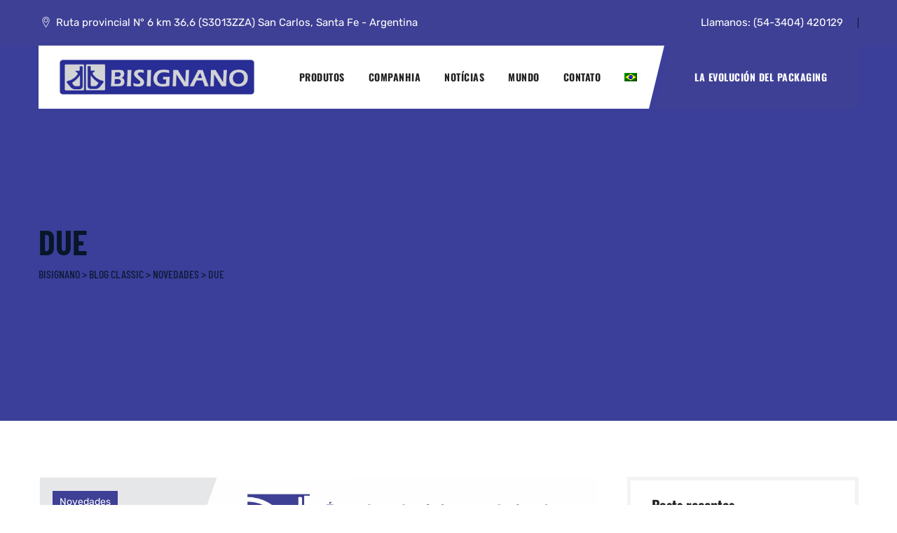

--- FILE ---
content_type: text/css
request_url: https://bisignano.com/wp-content/themes/enginir/style.css?ver=6.9
body_size: 446
content:
/*
Theme Name: Enginir
Theme URI: https://themeforest.net/user/creativesplanet
Author: Creative's Planet
Author URI: https://creativesplanet.com/
Description: Enginir - Business Agency WordPress Theme
Version: 2.1
License: Mixed Licence
License URI: https://themeforest.net/licenses/standard
Text Domain: enginir
Tags: one-column, two-columns, right-sidebar, flexible-header, accessibility-ready, custom-colors, custom-header, custom-menu, custom-logo, featured-images, footer-widgets, post-formats, rtl-language-support, sticky-post, customizer-options, threaded-comments, translation-ready
*/
.alignnone {
	margin: 5px 20px 20px 0
}
.aligncenter,
div.aligncenter {
	display: block;
	margin: 5px auto
}
.alignright {
	float: right;
	margin: 5px 0 20px 20px
}
.alignleft {
	float: left;
	margin: 5px 20px 20px 0
}
a img.alignright {
	float: right;
	margin: 5px 0 20px 20px
}
a img.alignleft,
a img.alignnone {
	margin: 5px 20px 20px 0
}
a img.alignleft {
	float: left
}
a img.aligncenter {
	display: block;
	margin-left: auto;
	margin-right: auto
}
.wp-caption {
	background: #fff;
	border: 1px solid #f0f0f0;
	max-width: 96%;
	padding: 5px 3px 10px;
	text-align: center
}
.wp-caption.alignleft,
.wp-caption.alignnone {
	margin: 5px 20px 20px 0
}
.wp-caption.alignright {
	margin: 5px 0 20px 20px
}
.wp-caption img {
	border: 0;
	height: auto;
	margin: 0;
	max-width: 98.5%;
	padding: 0;
	width: auto
}
.wp-caption p.wp-caption-text {
	font-size: 11px;
	line-height: 17px;
	margin: 0;
	padding: 0 4px 5px
}
.screen-reader-text {
	border: 0;
	clip: rect(1px, 1px, 1px, 1px);
	clip-path: inset(50%);
	height: 1px;
	margin: -1px;
	overflow: hidden;
	padding: 0;
	position: absolute!important;
	width: 1px;
	word-wrap: normal!important
}
.screen-reader-text:focus {
	background-color: #eee;
	clip: auto!important;
	clip-path: none;
	color: #444;
	display: block;
	font-size: 1em;
	height: auto;
	left: 5px;
	line-height: normal;
	padding: 15px 23px 14px;
	text-decoration: none;
	top: 5px;
	width: auto;
	z-index: 100000
}
.bypostauthor {
	position: relative;
}

--- FILE ---
content_type: text/css
request_url: https://bisignano.com/wp-content/themes/enginir-child/style.css?ver=1.0
body_size: 13
content:
/**
* Theme Name: Enginir Child
* Description: This is a child theme of Enginir, generated by Merlin WP.
* Author: <a href="https://creativesplanet.com/">Creative's Planet</a>
* Template: enginir
* Version: 1.0
*/

h2 .vc_custom_heading{
	font-size: 36px !important;
	text-transform: none !important;
}
.btn-video{
	color: #3e4095;
}
.btn-video:hover{
	color:#ffffff;
}
.cspt-author-name{
	display:none;
}
.creativesplanet-ul-list.cspt-ul-type-disc li:after{
	background-image: linear-gradient(to bottom,#3e4095,#2d3092)!important;
}
.cspt-blogbox-style-1 .cspt-meta-category{
	display:none !important;
}



--- FILE ---
content_type: text/css
request_url: https://bisignano.com/wp-content/themes/enginir/css/theme.min.css?ver=6.9
body_size: 23537
content:
.cspt-navbar.cspt-dropdown-active-color-white ul>li>ul>li.current-menu-item>a,.cspt-navbar.cspt-dropdown-active-color-white ul>li>ul li.current_page_item>a,.cspt-navbar.cspt-dropdown-active-color-white ul>li>ul li.current_page_ancestor>a,.cspt-navbar.cspt-main-active-color-white>div>ul>li:hover>a,.cspt-navbar.cspt-main-active-color-white>div>ul>li.current_page_item>a,.cspt-navbar.cspt-main-active-color-white>div>ul>li.current-menu-parent>a{color:#fff}.cspt-navbar.cspt-dropdown-active-color-blackish ul>li>ul>li.current-menu-item>a,.cspt-navbar.cspt-dropdown-active-color-blackish ul>li>ul li.current_page_item>a,.cspt-navbar.cspt-dropdown-active-color-blackish ul>li>ul li.current_page_ancestor>a,.cspt-navbar.cspt-main-active-color-blackish>div>ul>li:hover>a,.cspt-navbar.cspt-main-active-color-blackish>div>ul>li.current_page_item>a,.cspt-navbar.cspt-main-active-color-blackish>div>ul>li.current-menu-parent>a{color:#071323}.cspt-divider .cspt-ihbox.cspt-ihbox-style-hsbox .cspt-ihbox-heading,.cspt-ihbox.cspt-ihbox-style-hsbox.cspt-divider .cspt-ihbox-heading{position:relative}.cspt-divider .cspt-ihbox.cspt-ihbox-style-hsbox .cspt-ihbox-heading:after,.cspt-ihbox.cspt-ihbox-style-hsbox.cspt-divider .cspt-ihbox-heading:after{content:'';width:100px;background:#222;height:3px;position:absolute;left:0;bottom:-10px}.cspt-ihbox.cspt-ihbox-style-hsbox.cspt-divider.cspt-align-center .cspt-ihbox-heading:after,.cspt-divider .cspt-ihbox.cspt-ihbox-style-hsbox.cspt-align-center .cspt-ihbox-heading:after{left:50%;margin-left:-50px}.cspt-skincolor-heading .cspt-ihbox-heading em{font-style:normal}.cspt-bg-color-globalcolor .cspt-divider .cspt-ihbox.cspt-ihbox-style-hsbox .cspt-ihbox-heading:after,.cspt-bg-color-globalcolor .cspt-ihbox.cspt-ihbox-style-hsbox.cspt-divider .cspt-ihbox-heading:after{background-color:#fff}.cspt-bg-color-globalcolor.cspt-text-color-white .cspt-ihbox.cspt-ihbox-style-hsbox .cspt-ihbox-subheading h4:after,.cspt-text-color-white .cspt-ihbox.cspt-ihbox-style-hsbox .cspt-ihbox-subheading h4:after{background-color:#fff}.cspt-ihbox-style-1,.cspt-ihbox-style-1 .cspt-ihbox-icon-wrapper,.cspt-ihbox-style-2 .cspt-ihbox-icon-wrapper,.cspt-ihbox-style-4 .cspt-ihbox-icon-wrapper,.cspt-ihbox-style-6 .cspt-ihbox-icon-wrapper{-webkit-transition:all 0.5s cubic-bezier(.645,.045,.355,1);-o-transition:all 0.5s cubic-bezier(.645,.045,.355,1);transition:all 0.5s cubic-bezier(.645,.045,.355,1)}.cspt-ihbox-style-1{background-color:#fff;padding:35px 25px 30px;transform:translateY(0);border:1px solid #e8e8e8;height:100%}.cspt-ihbox-style-1.cspt-ihbox h2{font-size:24px;line-height:30px;font-weight:700}.cspt-ihbox-style-1 .cspt-ihbox-icon-wrapper{font-size:50px;line-height:50px;margin-bottom:35px}.cspt-ihbox-style-1 .cspt-ihbox-content{margin-top:10px;margin-bottom:20px}.cspt-ihbox-style-1 .vc_btn3-container.vc_btn3-inline{margin:0}body .cspt-ihbox-style-1 .vc_btn3-color-globalcolor.vc_general.vc_btn3{background:none;padding:0;color:#222;text-align:left;font-size:13px;line-height:16px;padding-right:0;font-weight:700}body .cspt-ihbox-style-1 .vc_btn3-color-globalcolor.vc_general.vc_btn3 .vc_btn3-icon{right:-24px}.cspt-ihbox-style-1-main.vc_inner{margin:0}.cspt-ihbox-style-1-main .vc_column-inner>.wpb_wrapper{height:100%}.cspt-ihbox-style-1-main .vc_column_container>.vc_column-inner{padding:0}.cspt-ihbox-style-1-main .vc_column_container .themestek-ihbox-style-5{border-right:0}.single-cspt-service .cspt-ihbox-style-1{border:1px solid #edf1f3;text-align:left}.single-cspt-service .cspt-ihbox-style-1 .cspt-ihbox-icon-wrapper{margin:0 0 30px}.cspt-ihbox-style-1 .cspt-ihbox-icon-type-image{width:60px}body{counter-reset:item csptbox1}.cspt-ihbox-style-1-main .vc_column_container .cspt-ihbox-style-1:before{content:counter(item,decimal-leading-zero) " ";counter-increment:item;position:absolute;right:20px;top:20px;font-size:20px;color:#e8e8e8;font-weight:700!important}.cspt-ihbox-style-2{position:relative;margin-bottom:20px;padding-right:20px}.cspt-ihbox-style-2 .cspt-ihbox-contents,.cspt-ihbox-style-2 *{-webkit-transition:none;-o-transition:none;transition:none}.cspt-ihbox-style-2 .cspt-ihbox-icon{padding-right:15px;padding-top:5px}.cspt-text-color-white .cspt-ihbox-style-2 .cspt-ihbox-icon i{color:rgba(255,255,255,.8)}.cspt-ihbox-style-2 .cspt-ihbox-icon-wrapper{font-size:55px;line-height:55px}.cspt-ihbox-style-2 .cspt-ihbox-icon-wrapper.cspt-ihbox-icon-type-image{line-height:normal;font-size:unset}.cspt-ihbox-style-2 h2{font-size:20px;line-height:24px;font-weight:700;margin-bottom:10px}.cspt-ihbox-style-2 h4{font-size:16px;line-height:26px}.cspt-bg-color-globalcolor .cspt-ihbox-style-2 .cspt-ihbox-content,.cspt-bg-color-globalcolor .cspt-ihbox-style-2 .cspt-ihbox-icon-wrapper,.cspt-bg-color-globalcolor .cspt-ihbox-style-2 .cspt-ihbox-heading h2{color:#1e2227}.cspt-ihbox.cspt-ihbox-style-3{padding:40px 30px;border:1px solid #393939;z-index:5;position:relative}.cspt-ihbox.cspt-ihbox-style-3:before{position:absolute;content:'';left:0;top:0;width:100%;height:100%;opacity:0;visibility:visible;background-color:#001e57;-webkit-transform:scaleY(0);-ms-transform:scaleY(0);-moz-transform:scaleY(0);transform:scaleY(0);-webkit-transform-origin:top;-ms-transform-origin:top;-moz-transform-origin:top;transform-origin:top;z-index:-1}.cspt-ihbox.cspt-ihbox-style-3:before,.cspt-ihbox.cspt-ihbox-style-3 .cspt-ihbox-content,.cspt-ihbox.cspt-ihbox-style-3 .cspt-ihbox-icon-wrapper{-webkit-transition:all 0.5s cubic-bezier(.645,.045,.355,1);;-o-transition:all 0.5s cubic-bezier(.645,.045,.355,1);;transition:all 0.5s cubic-bezier(.645,.045,.355,1);}.cspt-ihbox.cspt-ihbox-style-3:hover:before{opacity:1;visibility:visible;-webkit-transform:scaleY(1);-ms-transform:scaleY(1);-moz-transform:scaleY(1);transform:scaleY(1)}.cspt-ihbox.cspt-ihbox-style-3 .vc_custom_heading{font-size:22px;line-height:32px}.cspt-ihbox.cspt-ihbox-style-3 .cspt-ihbox-icon-wrapper{font-size:50px;margin-bottom:40px;margin-top:20px}.cspt-ihbox.cspt-ihbox-style-3 .cspt-ihbox-content{color:rgba(255,255,255,.6)}.cspt-ihbox.cspt-ihbox-style-3:hover .cspt-ihbox-icon-wrapper{color:#fff}.cspt-ihbox.cspt-ihbox-style-3:hover .cspt-ihbox-content{color:rgba(255,255,255,.95)}.cspt-ihbox-style-4{position:relative;padding-top:20px;padding-bottom:20px;margin-bottom:0;padding-left:20px}.cspt-ihbox-style-4 .cspt-ihbox-contents,.cspt-ihbox-style-4 *{-webkit-transition:none;-o-transition:none;transition:none}.cspt-ihbox-style-4 .cspt-ihbox-icon{padding-right:10px}.cspt-ihbox-style-4 .cspt-ihbox-icon-wrapper{font-size:14px;line-height:14px;color:#fff;height:40px;width:40px;line-height:40px;border-radius:50%;text-align:center}.cspt-ihbox-style-4 h2{font-size:18px;line-height:20px;font-weight:500;margin-top:0;margin-bottom:0}.cspt-ihbox-style-4 h4{font-size:16px;line-height:26px;margin-bottom:0}.cspt-ihbox-style-5.cspt-ihbox{text-align:center;position:relative}.cspt-ihbox-style-5.cspt-ihbox h2{font-size:24px;line-height:30px;font-weight:700}.cspt-ihbox-style-5 .cspt-ihbox-icon-wrapper{font-size:60px;margin-bottom:35px;width:140px;height:140px;color:#071323;line-height:140px;display:inline-block;border:2px dashed #071323;border-radius:50%;position:relative}.cspt-ihbox-style-5 .cspt-ihbox-content{margin-top:20px;margin-bottom:20px;padding:0 30px}.cspt-steps-counter .cspt-ihbox-style-5 .cspt-ihbox-icon-wrapper:before{content:counter(csptbox1,decimal-leading-zero) " ";counter-increment:csptbox1;color:#fff;height:40px;width:40px;font-size:14px;line-height:40px;text-align:center;border-radius:50%;position:absolute;font-weight:500;top:0;right:0;z-index:99}.cspt-steps-counter .vc_column_container:nth-child(2) .cspt-ihbox-style-5:before,.cspt-steps-counter .vc_column_container:nth-child(1) .cspt-ihbox-style-5:before{content:'';top:30px;right:-27%;z-index:99;width:170px;height:50px;background:url([data-uri]) no-repeat 0 0;display:block;position:absolute}.cspt-steps-counter .vc_column_container:nth-child(2) .cspt-ihbox-style-5:before{background:url([data-uri]) no-repeat 0 0;top:60px}.cspt-ihbox-style-6{position:relative;margin-bottom:20px;padding:40px 25px;text-align:center;box-shadow:1px 1px 11px 0 rgba(0,0,0,.03);text-shadow:1px 1px 11px rgba(0,0,0,.03);background-color:#fff}.cspt-ihbox-style-6 .cspt-ihbox-contents,.cspt-ihbox-style-6 *{-webkit-transition:none;-o-transition:none;transition:none}.cspt-ihbox-style-6 .cspt-ihbox-icon-wrapper{height:125px;width:125px;line-height:125px;text-align:center;border:4px solid #000;font-size:55px;display:inline-block;border-radius:50%;margin-bottom:30px;background-color:#fff}.cspt-text-color-white .cspt-ihbox-style-6 .cspt-ihbox-icon i{color:rgba(255,255,255,.8)}.cspt-ihbox-style-6 h2{font-size:20px;line-height:24px;font-weight:700;margin-bottom:10px}.cspt-ihbox-style-6 h4{font-size:16px;line-height:26px}.cspt-ihbox-style-6 .cspt-ihbox-box{position:relative;z-index:2}.cspt-ihbox.cspt-ihbox-style-6:before{position:absolute;content:'';left:0;top:0;width:100%;height:100%;opacity:0;visibility:visible;background-color:#001e57;-webkit-transform:scaleY(0);-ms-transform:scaleY(0);-moz-transform:scaleY(0);transform:scaleY(0);-webkit-transform-origin:top;-ms-transform-origin:top;-moz-transform-origin:top;transform-origin:top;z-index:0}.cspt-ihbox.cspt-ihbox-style-6:before,.cspt-ihbox.cspt-ihbox-style-6 .vc_custom_heading,.cspt-ihbox.cspt-ihbox-style-6 .cspt-ihbox-content,.cspt-ihbox.cspt-ihbox-style-6 .cspt-ihbox-icon-wrapper{-webkit-transition:all 0.5s cubic-bezier(.645,.045,.355,1);;-o-transition:all 0.5s cubic-bezier(.645,.045,.355,1);;transition:all 0.5s cubic-bezier(.645,.045,.355,1);}.cspt-ihbox.cspt-ihbox-style-6:hover:before{opacity:1;visibility:visible;-webkit-transform:scaleY(1);-ms-transform:scaleY(1);-moz-transform:scaleY(1);transform:scaleY(1)}.cspt-ihbox.cspt-ihbox-style-6:hover .vc_custom_heading,.cspt-ihbox.cspt-ihbox-style-6:hover .cspt-ihbox-content{color:rgba(255,255,255,1)}.cspt-ihbox-style-7{position:relative;padding-top:20px;padding-bottom:20px;margin-bottom:0}.cspt-ihbox-style-7 .cspt-ihbox-contents,.cspt-ihbox-style-7 *{-webkit-transition:none;-o-transition:none;transition:none}.cspt-ihbox-style-7 .cspt-ihbox-icon{padding-right:15px}.cspt-text-color-white .cspt-ihbox-style-7 .cspt-ihbox-icon i{color:rgba(255,255,255,.8)}.cspt-ihbox-style-7 .cspt-ihbox-icon-wrapper{font-size:35px;line-height:35px;text-align:center}.cspt-ihbox-style-7 h2{font-size:18px;line-height:20px;font-weight:700;margin-top:0;margin-bottom:0}.cspt-ihbox-style-7 h4{font-size:16px;line-height:26px}.cspt-ihbox-style-8{position:relative;padding-top:20px;padding-bottom:20px;margin-bottom:0;padding-left:20px}.cspt-ihbox-style-8 .cspt-ihbox-contents,.cspt-ihbox-style-8 *{-webkit-transition:none;-o-transition:none;transition:none}.cspt-ihbox-style-8 .cspt-ihbox-icon{padding-right:20px}.cspt-ihbox-style-8 h2{font-size:18px;line-height:20px;font-weight:500;margin-top:0;margin-bottom:0}.cspt-ihbox-style-8 h4{font-size:16px;line-height:26px}.cspt-ihbox-style-8{border-radius:0;padding-left:30px;padding-right:30px;padding-top:25px;padding-bottom:25px;position:absolute;left:25px;bottom:-10px;z-index:2;background-color:#fff}.cspt-ihbox-style-8:after{content:"";width:0;height:0;border-left:15px solid transparent;border-right:15px solid transparent;border-bottom:15px solid #fff;position:absolute;top:-15px;right:30px}.cspt-ihbox-style-8 h2{font-size:22px;line-height:24px;font-weight:400}.cspt-ihbox-style-8 .cspt-ihbox-icon-wrapper{font-size:50px;line-height:50px}.cspt-ihbox-style-8 .cspt-ihbox-icon i{color:#fff}.cspt-ihbox-style-9{position:relative;padding-top:20px;padding-bottom:15px;margin-bottom:0}.cspt-ihbox-style-9 .cspt-ihbox-content{margin-top:15px}.cspt-ihbox-style-9 .cspt-ihbox-contents,.cspt-ihbox-style-9 *{-webkit-transition:none;-o-transition:none;transition:none}.cspt-ihbox-style-9 .cspt-ihbox-icon{padding-right:25px}.cspt-text-color-white .cspt-ihbox-style-9 .cspt-ihbox-icon i{color:rgba(255,255,255,.8)}.cspt-ihbox-style-9 .cspt-ihbox-icon-wrapper{font-size:26px;line-height:26px;text-align:center}.cspt-ihbox-style-9 h2{font-size:18px;line-height:20px;font-weight:700;margin-top:0;margin-bottom:0}.cspt-ihbox-style-9 h4{font-size:16px;line-height:26px}.cspt-ihbox-style-10{padding-top:20px;padding-bottom:20px;margin-bottom:0;padding-left:20px;position:absolute;top:50%;-webkit-transform:translateY(-50%);-ms-transform:translateY(-50%);transform:translateY(-50%)}.cspt-ihbox-style-10 .cspt-ihbox-contents,.cspt-ihbox-style-10 *{-webkit-transition:none;-o-transition:none;transition:none}.cspt-ihbox-style-10 h2{font-size:18px;line-height:20px;font-weight:500;margin-top:0;margin-bottom:0}.cspt-ihbox-style-10 h4{font-size:15px;line-height:26px;font-weight:500;margin-top:5px;margin-bottom:0}.cspt-ihbox-style-10 h2{font-size:27px;line-height:24px;font-weight:700;letter-spacing:2px}.cspt-ihbox-style-10 .cspt-ihbox-icon-wrapper{font-size:36px;line-height:80px;color:#000;background-color:#fff;height:80px;width:80px;border-radius:50%;text-align:center}.cspt-ihbox-style-10 .cspt-ihbox-icon{padding-right:20px;position:relative}.cspt-ihbox-style-10 .cspt-ihbox-icon-wrapper:after{top:100%;left:50%;border:solid transparent;content:" ";height:0;width:0;position:absolute;pointer-events:none}.cspt-ihbox-style-10 .cspt-ihbox-icon-wrapper:after{border-color:rgba(136,183,213,0);border-top-color:#fff;border-width:19px 2px 10px 16px;margin-left:2px;margin-bottom:3px;top:69px;transform:rotate(-30deg)}.cspt-ihbox.cspt-ihbox-style-11{-webkit-transition:all 0.5s cubic-bezier(.645,.045,.355,1);;-o-transition:all 0.5s cubic-bezier(.645,.045,.355,1);;transition:all 0.5s cubic-bezier(.645,.045,.355,1);}.cspt-ihbox.cspt-ihbox-style-11{background:#fff;padding:40px 30px}.cspt-ihbox.cspt-ihbox-style-11 .cspt-ihbox-heading h2{font-size:22px;line-height:24px;position:relative;margin-bottom:35px}.cspt-ihbox.cspt-ihbox-style-11 .cspt-ihbox-content{font-size:15px;line-height:26px}.cspt-ihbox.cspt-ihbox-style-11 .cspt-ihbox-icon{font-weight:900;font-size:18px;padding-bottom:10px}.cspt-ihbox.cspt-ihbox-style-11 .cspt-ihbox-heading h2:after{content:"";width:70px;height:1px;bottom:-10px;left:0;position:absolute;z-index:1;background-color:#ddd}.cspt-ihbox.cspt-ihbox-style-11:hover .cspt-ihbox-icon,.cspt-ihbox.cspt-ihbox-style-11:hover .cspt-ihbox-heading h2,.cspt-ihbox.cspt-ihbox-style-11:hover .cspt-ihbox-content{color:#fff!important}.cspt-ihbox.cspt-ihbox-style-12 .cspt-ihbox-heading h2{font-size:15px;line-height:24px;margin-bottom:0}.cspt-ihbox.cspt-ihbox-style-12 .cspt-ihbox-icon{padding-right:15px;font-size:25px;margin-top:5px}.cspt-ihbox.cspt-ihbox-style-12 .cspt-ihbox-content{font-size:15px;line-height:20px}.creativesplanet-box-blog{margin-bottom:30px}.creativesplanet-ele-blog .cspt-post-title{margin-bottom:10px}.cspt-meta-container .cspt-meta-line{color:#abacaf}.cspt-blogbox-style-1{margin-bottom:50px;border-bottom:3px solid #222}.cspt-blogbox-style-1 .cspt-featured-container{position:relative}.cspt-blogbox-style-1 .cspt-meta-category{display:inline-block;padding:3px 15px;color:#fff;position:absolute;bottom:15px;left:25px;text-transform:uppercase;font-size:12px;font-weight:500;letter-spacing:.5px;z-index:9}.cspt-blogbox-style-1 .cspt-meta-category a{color:#fff}.cspt-blogbox-style-1 .creativesplanet-box-content{padding:20px 25px 20px;background:#fff}.cspt-blogbox-style-1 .creativesplanet-box-content .cspt-post-title{font-size:24px;line-height:30px}.cspt-blogbox-style-1 .creativesplanet-box-content .cspt-post-title a{color:#222}.cspt-blogbox-style-1 .post-item .cspt-read-more-link a{color:#232323;text-transform:uppercase;letter-spacing:1px;font-size:13px;font-weight:600;display:inline-block;position:relative}.cspt-blogbox-style-1 .cspt-meta-container{margin-bottom:10px;font-size:16px}.cspt-blogbox-style-1 .creativesplanet-box-desc{margin-top:15px}.cspt-blogbox-style-1 .cspt-meta-container .cspt-meta-line{display:inline-block;margin-left:10px;position:relative;font-size:14px;letter-spacing:.5px;color:#a4a6a9}.cspt-blogbox-style-1 .cspt-meta-container .cspt-meta-line:last-child:after{display:none}.cspt-blogbox-style-1 .cspt-meta-container .cspt-meta-line:first-child{margin-left:0}.cspt-element-blog-style-2 .cspt-element-posts-wrapper.row .cspt-ele{margin-bottom:0}.cspt-blogbox-style-2 .post-item{margin-bottom:25px;background:#fff;display:-ms-flexbox!important;display:flex!important;align-items:normal}.cspt-blogbox-style-2 .post-item .cspt-featured-container{width:150px;flex-shrink:0;margin-right:30px}.cspt-blogbox-style-2 .post-item .creativesplanet-box-desc{-webkit-flex-shrink:100;-moz-flex-shrink:100;-ms-flex-negative:100;flex-shrink:100}.cspt-blogbox-style-2 .creativesplanet-box-content{padding-top:20px;padding-right:25px}.cspt-blogbox-style-2 .post-item .cspt-post-title{font-size:24px;line-height:28px;font-weight:600}.cspt-blogbox-style-2 .cspt-meta-container{margin-bottom:5px;font-size:16px}.cspt-blogbox-style-2 .cspt-meta-container .cspt-meta-line{display:inline-block;margin-left:10px;position:relative;font-size:14px;letter-spacing:.5px}.cspt-blogbox-style-2 .cspt-meta-container .cspt-meta-line:first-child{margin-left:0}.cspt-blogbox-style-3 .cspt-featured-container{position:relative}.cspt-blogbox-style-3 .cspt-meta-category{display:inline-block;padding:3px 15px;color:#fff;position:absolute;bottom:15px;left:25px;text-transform:uppercase;font-size:12px;font-weight:500;letter-spacing:.5px;z-index:9}.cspt-blogbox-style-3 .cspt-meta-category a{color:#fff}.cspt-blogbox-style-3 .creativesplanet-box-content{padding:35px 25px;background:#fff}.cspt-blogbox-style-3 .creativesplanet-box-content .cspt-post-title{font-size:30px;line-height:36px}.cspt-blogbox-style-3 .creativesplanet-box-content .cspt-post-title a{color:#222}.cspt-blogbox-style-3 .cspt-meta-container{margin-bottom:10px;font-size:16px}.cspt-blogbox-style-3 .creativesplanet-box-desc{margin-top:20px}.cspt-blogbox-style-3 .cspt-meta-container .cspt-meta-line:first-child{margin-left:0}.cspt-blogbox-style-3 .cspt-meta-container .cspt-meta-line{display:inline-block;margin-left:10px;position:relative;font-size:14px;letter-spacing:.5px;color:#a4a6a9}.cspt-blogbox-style-3 .post-item .cspt-read-more-link{margin-top:15px}.cspt-blogbox-style-3 .post-item .cspt-read-more-link a{color:#232323;text-transform:uppercase;letter-spacing:1px;font-size:13px;font-weight:600;display:inline-block;position:relative}.cspt-blogbox-style-3 .post-item .cspt-read-more-link a:before{content:"\e81c";font-family:"creativesplanet-base-icons";position:absolute;right:-24px}.cspt-blogbox-style-3 .post-item .cspt-read-more-link a:after{content:"";position:absolute;bottom:-3px;left:0;height:2px;width:100%;background-color:#eee}.cspt-blogbox-style-3 .post-item .cspt-read-more-link a:hover:after{width:0}.cspt-blogbox-style-1 .creativesplanet-icon-box,.cspt-blogbox-style-1 .cspt-featured-wrapper:before,.cspt-blogbox-style-1 .cspt-featured-wrapper,.cspt-blogbox-style-3 .creativesplanet-icon-box,.cspt-blogbox-style-3 .cspt-featured-wrapper:before,.cspt-blogbox-style-3 .post-item .cspt-read-more-link a:after,.cspt-blogbox-style-3 .cspt-featured-wrapper{-webkit-transition:all 0.5s cubic-bezier(.645,.045,.355,1);-o-transition:all 0.5s cubic-bezier(.645,.045,.355,1);transition:all 0.5s cubic-bezier(.645,.045,.355,1)}.cspt-blogbox-style-1 .cspt-featured-wrapper,.cspt-blogbox-style-3 .cspt-featured-wrapper{position:relative;overflow:hidden}.cspt-blogbox-style-1 .cspt-featured-wrapper:before,.cspt-blogbox-style-3 .cspt-featured-wrapper:before{position:absolute;top:0;left:0;width:100%;height:100%;content:"";background:rgba(0,22,42,.7);-webkit-transform:scaleX(0);transform:scaleX(0);z-index:1}.cspt-blogbox-style-1:hover .cspt-featured-wrapper:before,.cspt-blogbox-style-3:hover .cspt-featured-wrapper:before{-webkit-transform:scaleY(1);transform:scaleY(1)}.cspt-blogbox-style-1 .cspt-meta-link,.cspt-blogbox-style-3 .cspt-meta-link{position:absolute;left:50%;top:50%;z-index:99;margin-left:-25px;margin-top:-25px;transition:.5s ease;opacity:0;-webkit-transform:scale(.1);transform:scale(.1);transition-delay:.5s}.cspt-blogbox-style-1 .cspt-meta-link a,.cspt-blogbox-style-3 .cspt-meta-link a{height:50px;text-align:center;width:50px;background:#fff;line-height:50px;font-size:16px;display:block}.cspt-blogbox-style-1:hover .cspt-meta-link,.cspt-blogbox-style-3:hover .cspt-meta-link{opacity:1;-webkit-transform:scale(1);transform:scale(1)}.cspt-blogbox-style-4 .post-item{background:#fff}.cspt-blogbox-style-4 .creativesplanet-box-content{padding:20px 30px}.cspt-blogbox-style-4 .post-item .cspt-post-title{font-size:24px;line-height:34px}.cspt-blogbox-style-4 .cspt-meta-container{margin-bottom:5px}.cspt-blogbox-style-4 .cspt-meta-container .cspt-meta-line{display:inline-block;margin-left:10px;position:relative;font-size:14px;letter-spacing:.5px}.cspt-blogbox-style-4 .cspt-meta-container .cspt-meta-line:first-child{margin-left:0}.cspt-blogbox-style-4 .post-item .cspt-read-more-link{margin-top:15px}.cspt-blogbox-style-4 .post-item .cspt-read-more-link a{color:#232323;text-transform:uppercase;letter-spacing:1px;font-size:13px;font-weight:600;display:inline-block;position:relative}.cspt-blogbox-style-4 .post-item .cspt-read-more-link a:after{content:"";position:absolute;bottom:-3px;left:0;height:2px;width:100%;background-color:#eee;transition:all 0.2s ease 0s;-webkit-transition:all 0.3s ease 0s;-moz-transition:all 0.3s ease 0s;-ms-transition:all 0.3s ease 0s;-o-transition:all 0.3s ease 0s}.cspt-blogbox-style-4 .post-item .cspt-read-more-link a:hover:after{width:0}.cspt-blog-classic .cspt-featured-wrapper{margin-bottom:0}.cspt-blog-classic{margin-bottom:70px;position:relative}.cspt-blog-classic .cspt-post-thumbnail{margin-bottom:60px}.cspt-blog-classic .cspt-post-title{font-size:32px;line-height:42px;font-weight:700;margin-bottom:5px;margin-top:10px}.cspt-blog-classic .cspt-post-title a{color:#2c2c2c}.cspt-blog-classic .cspt-entry-content{margin-top:20px;font-size:16px}.cspt-blog-classic-inner .cspt-read-more-link{padding-top:15px}.cspt-blog-classic-inner .cspt-read-more-link a{font-size:13px;text-transform:uppercase;letter-spacing:1px;padding:8px 30px;cursor:pointer;-webkit-transition:all .6s;-moz-transition:all .6s;line-height:30px;font-weight:500;border:2px solid #000;display:inline-block}.cspt-blog-classic-inner .cspt-read-more-link a:hover{color:#fff}.cspt-blog-classic .cspt-blog-classic-inner{padding:30px;border:1px solid #f2f3f4}.cspt-blog-classic .cspt-meta-cat a{position:absolute;top:20px;left:20px}.cspt-blog-classic blockquote{color:#222;font-size:19px;line-height:30px;font-weight:500}.cspt-blog-classic blockquote .authorOrTitle{display:block;margin-top:15px;font-size:14px;line-height:15px}.wp-block-quote.is-style-large cite em:before,blockquote cite:before,blockquote small:before{content:"\2014\00a0"}.wp-block-quote.is-style-large cite:before{display:none}blockquote.wp-block-quote.is-style-large{padding:30px}blockquote cite,blockquote small{color:#bcbdc1;display:block;font-size:13px;line-height:23px;font-style:normal!important;margin-top:15px;letter-spacing:1px;text-transform:uppercase}.post_format-post-format-quote .cspt-blog-classic .cspt-meta,.post_format-post-format-quote .cspt-blog-classic .cspt-blog-classic-inner{display:none}.post_format-post-format-quote .cspt-blog-classic blockquote{margin:0}.post.sticky{background-color:#fff;position:relative;padding:1px 40px;overflow:hidden;margin-bottom:50px}.post.sticky .cspt-blog-classic .cspt-blog-classic-inner{padding:0;border:0}.cspt-no-img.post.sticky{padding:40px 40px;}.post.sticky .cspt-blog-classic .cspt-blog-meta.cspt-blog-meta-top i,.post.sticky .cspt-post-title a:hover,.post.sticky .cspt-entry-content a,.post.sticky code,.post.sticky .cspt-read-more-link a,.post.sticky .cspt-post-title a,.post.sticky .cspt-blog-meta,.post.sticky .cspt-blog-meta a{color:#fff}.post.sticky .cspt-entry-content{color:rgba(255,255,255,.8)}.post.sticky .cspt-meta-cat a{background-color:#fff;color:#222}.post.sticky .cspt-read-more-link a:after{background-color:#222}.post.sticky .cspt-blog-classic{margin-bottom:0}article.cspt-no-img .cspt-meta.cspt-meta-cat{display:none}.creativesplanet-overlay-box:hover img{transform:scale(1,1);transition:all 0.2s ease 0s;-webkit-transition:all 0.2s ease 0s;-moz-transition:all 0.2s ease 0s;-ms-transition:all 0.2s ease 0s;-o-transition:all 0.2s ease 0s;filter:blur(4px);-webkit-filter:blur(1px);-moz-filter:blur(1px);-ms-filter:blur(1px);-o-filter:blur(1px)}.cspt-portfolio-style-1 .creativesplanet-post-item{position:relative;overflow:hidden}.cspt-portfolio-style-1 img{width:100%;height:auto;transform:scale(1);-moz-transform:scale(1);-ms-transform:scale(1);-webkit-transform:scale(1);-o-transform:scale(1);transition:all ease 400ms;-moz-transition:all ease 400ms;-webkit-transition:all ease 400ms}.cspt-portfolio-style-1:hover img{transform:scale(1.1);-moz-transform:scale(1.1);-webkit-transform:scale(1.1);-ms-transform:scale(1.1);-o-transform:scale(1.1)}.cspt-portfolio-style-1 .creativesplanet-box-content{position:absolute;left:0;top:0;right:0;bottom:0}.cspt-portfolio-style-1 .creativesplanet-box-content:after{position:absolute;top:0;left:0;right:0;bottom:0;content:'';text-align:left;opacity:0;position:absolute;transition:all ease 500ms;-moz-transition:all ease 500ms;-webkit-transition:all ease 500ms;background:rgba(0,0,0,.6)}.cspt-portfolio-style-1:hover .creativesplanet-box-content:after{visibility:visible;opacity:1}.cspt-portfolio-style-1 .creativesplanet-icon-box{width:37px;height:37px;position:absolute;right:15px;top:10px;font-size:16px;line-height:.8;color:#fff;display:inline-block;text-align:center;z-index:2;padding:11px 17px;visibility:hidden;opacity:0;transition:all ease 600ms;-moz-transition:all ease 600ms;-webkit-transition:all ease 600ms}.cspt-portfolio-style-1:hover .creativesplanet-icon-box{visibility:visible;opacity:1;right:40px}.cspt-portfolio-style-1 .creativesplanet-icon-box a{background-color:#ff5ee1;width:45px;height:45px;line-height:45px;display:inline-block;color:#fff;font-size:24px}.cspt-portfolio-style-1 .creativesplanet-titlebox{position:absolute;left:30px;bottom:15px;z-index:2;visibility:hidden;opacity:0;transition:all ease 700ms;-moz-transition:all ease 700ms;-webkit-transition:all ease 700ms}.cspt-portfolio-style-1:hover .creativesplanet-titlebox{visibility:visible;opacity:1;bottom:32px}.cspt-portfolio-style-1 .creativesplanet-box-content .cspt-portfolio-title{font-size:30px;line-height:36px;font-weight:600;margin-top:0;margin-bottom:5px}.cspt-portfolio-style-1 .creativesplanet-box-content .cspt-portfolio-title a{color:#fff}.cspt-portfolio-style-1 .creativesplanet-box-content .creativesplanet-box-content-inner{position:relative;z-index:5;height:100%}.cspt-element-portfolio-style-1 .cspt-ihbox.cspt-ihbox-style-hsbox{margin-bottom:90px}.cspt-portfolio-style-2 .cspt-portfolio-icon-wrapper i,.cspt-portfolio-style-2 .cspt-portfolio-icon-wrapper,.cspt-portfolio-style-2 img{-webkit-transition:all 0.5s cubic-bezier(.645,.045,.355,1);-o-transition:all 0.5s cubic-bezier(.645,.045,.355,1);transition:all 0.5s cubic-bezier(.645,.045,.355,1)}.cspt-portfolio-style-2,.cspt-portfolio-style-2 .cspt-image-wrapper{position:relative;overflow:hidden}.cspt-portfolio-style-2 .cspt-content-wrapper{padding:15px 0 10px}.cspt-portfolio-style-2 .cspt-portfolio-title{font-size:24px;font-weight:700;line-height:28px;margin-bottom:0}.cspt-portfolio-style-2 .cspt-portfolio-title a{color:#2c2c2c}.cspt-portfolio-style-2 .cspt-port-cat a{text-transform:uppercase;font-size:13px;line-height:13px;font-weight:500;letter-spacing:1px;padding-left:4px;display:inline-block}.cspt-portfolio-style-2 .cspt-port-cat a:first-child{padding-left:8px}.cspt-portfolio-style-2 .cspt-port-cat{position:relative;line-height:13px;margin-bottom:10px}.cspt-portfolio-style-2 .cspt-port-cat:before{content:'';width:2px;height:100%;position:absolute;background:#000;top:0;left:0}.cspt-text-color-white .cspt-portfolio-style-2 .cspt-portfolio-title a{color:#fff}.cspt-portfolio-style-2 .vc_general.vc_btn3{padding:12px 60px}body .cspt-portfolio-style-2 .vc_btn3-color-globalcolor.vc_general.vc_btn3{background:none;padding:0;color:#222;text-align:left;font-size:13px;line-height:16px;padding-right:0;font-weight:600}.cspt-portfolio-style-2 .vc_btn3-container{margin-bottom:0}.cspt-portfolio-style-2 .cspt-portfolio-icon-wrapper{height:80px;width:80px;font-size:30px;line-height:60px;border-top:80px solid #fff;border-left:80px solid transparent;text-align:center;color:#fff;position:absolute;right:10px;top:10px;z-index:1;opacity:0}.cspt-portfolio-style-2:hover .cspt-portfolio-icon-wrapper{opacity:1}.cspt-portfolio-style-2 .cspt-portfolio-icon-wrapper i{position:absolute;top:-87px;right:5px;font-size:20px}.cspt-portfolio-style-2:hover .cspt-portfolio-icon-wrapper i{color:#fff!important}.cspt-portfolio-style-2:hover img{transform:scale(1.05);-moz-transform:scale(1.05);-webkit-transform:scale(1.05);-ms-transform:scale(1.05);-o-transform:scale(1.05)}.cspt-portfolio-style-2 img{transform:scale(1,1)}.cspt-portfolio-style-3{margin-bottom:30px}.cspt-portfolio-style-3 .cspt-featured-wrapper:before,.cspt-portfolio-style-3 .cspt-portfolio-icon-wrapper i,.cspt-portfolio-style-3 .cspt-portfolio-icon-wrapper,.cspt-portfolio-style-3 img{-webkit-transition:all 0.5s cubic-bezier(.645,.045,.355,1);-o-transition:all 0.5s cubic-bezier(.645,.045,.355,1);transition:all 0.5s cubic-bezier(.645,.045,.355,1)}.cspt-portfolio-style-3 .cspt-portfolio-icon-wrapper{height:40px;width:40px;font-size:20px;line-height:40px;text-align:center;color:#fff;background:#000}.cspt-portfolio-style-3 .cspt-portfolio-icon-wrapper a{color:#fff;display:block}.cspt-portfolio-style-3 .cspt-port-cat a{text-transform:uppercase;font-size:13px;line-height:13px;font-weight:500;letter-spacing:2px;display:inline-block;color:#a4a6a9}.cspt-portfolio-style-3 .cspt-content-wrapper{padding:20px 30px;border:1px solid #f8f8f8}.cspt-portfolio-style-3 .cspt-portfolio-title{font-size:18px;text-transform:uppercase;font-weight:700;line-height:24px;margin-bottom:0}.cspt-portfolio-style-3 .cspt-featured-wrapper{position:relative;overflow:hidden}.cspt-portfolio-style-3 .cspt-featured-wrapper:before{position:absolute;top:0;left:0;width:100%;height:100%;content:"";background:rgba(0,22,42,.7);-webkit-transform:scaleX(0);transform:scaleX(0);z-index:1}.cspt-portfolio-style-3:hover .cspt-featured-wrapper:before{-webkit-transform:scaleY(1);transform:scaleY(1);transition:.5s ease}.cspt-portfolio-style-3 .cspt-image-wrapper{position:relative}.cspt-portfolio-style-3 .creativesplanet-icon-box{position:absolute;left:50%;top:50%;z-index:99;margin-left:-15px;margin-top:-15px;transition:.5s ease;opacity:0;-webkit-transform:scale(.1);transform:scale(.1);transition-delay:.5s}.cspt-portfolio-style-3 .creativesplanet-icon-box a{color:#fff;font-size:30px}.cspt-portfolio-style-3:hover .creativesplanet-icon-box{opacity:1;-webkit-transform:scale(1);transform:scale(1)}.cspt-portfolio-style-4 .creativesplanet-post-item{position:relative;overflow:hidden}.cspt-portfolio-style-4 img{width:100%;height:auto;transform:scale(1);-moz-transform:scale(1);-ms-transform:scale(1);-webkit-transform:scale(1);-o-transform:scale(1);transition:all ease 400ms;-moz-transition:all ease 400ms;-webkit-transition:all ease 400ms}.cspt-portfolio-style-4:hover img{transform:scale(1.1);-moz-transform:scale(1.1);-webkit-transform:scale(1.1);-ms-transform:scale(1.1);-o-transform:scale(1.1)}.cspt-portfolio-style-4 .creativesplanet-box-content{position:absolute;z-index:3;top:0;left:0;right:0;opacity:1;-webkit-transition:all .5s;-o-transition:all .5s;-moz-transition:all .5s;transition:all .5s;display:-webkit-box;display:-webkit-flex;display:-moz-box;display:-ms-flexbox;display:flex;-webkit-box-pack:center;-webkit-justify-content:center;-moz-box-pack:center;-ms-flex-pack:center;justify-content:center;-webkit-box-align:center;-webkit-align-items:center;-moz-box-align:center;-ms-flex-align:center;align-items:center;-webkit-box-orient:vertical;-webkit-box-direction:normal;-webkit-flex-direction:column;-moz-box-orient:vertical;-moz-box-direction:normal;-ms-flex-direction:column;flex-direction:column;padding:45px;width:100%;height:100%;-webkit-box-sizing:border-box;-moz-box-sizing:border-box;box-sizing:border-box;color:#fff;text-align:center}.cspt-portfolio-style-4 .creativesplanet-box-content:after{position:absolute;top:0;left:0;right:0;bottom:0;content:'';text-align:left;opacity:0;position:absolute;transition:all ease 500ms;-moz-transition:all ease 500ms;-webkit-transition:all ease 500ms;background:rgba(0,0,0,.5);z-index:-1}.cspt-portfolio-style-4:hover .creativesplanet-box-content:after{visibility:visible;opacity:1}.cspt-portfolio-style-4 .creativesplanet-titlebox{text-align:center;z-index:2;visibility:hidden;opacity:0;transition:all ease 700ms;-moz-transition:all ease 700ms;-webkit-transition:all ease 700ms}.cspt-portfolio-style-4:hover .creativesplanet-titlebox{visibility:visible;opacity:1;bottom:32px}.cspt-portfolio-style-4 .creativesplanet-box-content .cspt-portfolio-title{font-size:24px;line-height:30px;font-weight:600;margin-top:0}.cspt-portfolio-style-4 .creativesplanet-box-content .cspt-portfolio-title a{color:#fff}.cspt-portfolio-style-4 .cspt-port-cat a{text-transform:uppercase;font-size:13px;line-height:13px;font-weight:500;letter-spacing:2px}.cspt-portfolio-style-4 .cspt-portfolio-corners:before,.cspt-portfolio-style-4 .cspt-portfolio-corners:after{content:'';position:absolute;z-index:inherit;width:12px;height:12px;opacity:0;-webkit-transition:all .5s;-o-transition:all .5s;-moz-transition:all .5s;transition:all .5s;-webkit-transform:scale(1.5);-moz-transform:scale(1.5);-ms-transform:scale(1.5);-o-transform:scale(1.5);transform:scale(1.5)}.cspt-portfolio-style-4 .cspt-portfolio-corners_bottom:before{bottom:50px;left:50px;border-bottom:2px solid #fff;border-left:2px solid #fff}.cspt-portfolio-style-4 .cspt-portfolio-corners_bottom:after{bottom:50px;right:50px;border-bottom:2px solid #fff;border-right:2px solid #fff}.cspt-portfolio-style-4 .cspt-portfolio-corners_top:before{top:50px;left:50px;border-top:2px solid #fff;border-left:2px solid #fff}.cspt-portfolio-style-4 .cspt-portfolio-corners_top:after{top:50px;right:50px;border-top:2px solid #fff;border-right:2px solid #fff}.cspt-portfolio-style-4:hover .cspt-portfolio-corners:before,.cspt-portfolio-style-4:hover .cspt-portfolio-corners:after{opacity:1;-webkit-transform:scale(1);-moz-transform:scale(1);-ms-transform:scale(1);-o-transform:scale(1);transform:scale(1)}.cspt-portfolio-style-5 .cspt-portfolio-icon-wrapper i,.cspt-portfolio-style-5 .cspt-portfolio-icon-wrapper,.cspt-portfolio-style-5 img{-webkit-transition:all 0.5s cubic-bezier(.645,.045,.355,1);-o-transition:all 0.5s cubic-bezier(.645,.045,.355,1);transition:all 0.5s cubic-bezier(.645,.045,.355,1)}.cspt-portfolio-style-5,.cspt-portfolio-style-5 .cspt-image-wrapper{position:relative;overflow:hidden}.cspt-portfolio-style-5 .cspt-content-wrapper{padding:15px 0 10px}.cspt-portfolio-style-5 .cspt-portfolio-title{font-size:20px;line-height:24px;margin-bottom:0}.cspt-portfolio-style-5 .cspt-portfolio-title a{color:#2c2c2c}.cspt-portfolio-style-5 .cspt-port-cat a{text-transform:uppercase;font-size:13px;line-height:13px;font-weight:500;letter-spacing:1px;display:inline-block}.cspt-portfolio-style-5 .cspt-port-cat{position:relative;line-height:13px;margin-bottom:10px;margin-top:10px}body .cspt-portfolio-style-5 .vc_btn3-color-globalcolor.vc_general.vc_btn3{background:none;padding:0;color:#222;text-align:left;font-size:13px;line-height:16px;padding-right:0;font-weight:600}.cspt-portfolio-style-5 .vc_btn3-container{margin-bottom:0}.cspt-portfolio-style-5 .cspt-portfolio-icon-wrapper{height:80px;width:80px;font-size:30px;line-height:60px;border-top:80px solid #fff;border-left:80px solid transparent;text-align:center;color:#fff;position:absolute;right:10px;top:10px;z-index:1;opacity:0}.cspt-portfolio-style-5:hover .cspt-portfolio-icon-wrapper{opacity:1}.cspt-portfolio-style-5 .cspt-portfolio-icon-wrapper i{position:absolute;top:-87px;right:5px;font-size:20px}.cspt-portfolio-style-5:hover .cspt-portfolio-icon-wrapper i{color:#fff!important}.cspt-portfolio-style-5:hover img{transform:scale(1.05);-moz-transform:scale(1.05);-webkit-transform:scale(1.05);-ms-transform:scale(1.05);-o-transform:scale(1.05)}.cspt-portfolio-style-5 img{transform:scale(1,1)}.cspt-portfolio-single-style-1 .cspt-entry-content{margin-top:50px}.cspt-sep-heading{position:relative;padding-bottom:20px;margin-bottom:35px}.cspt-sep-heading:after{position:absolute;content:"";width:72px;height:2px;bottom:0;left:0}.single-cspt-portfolio .post-navigation .nav-links{padding-bottom:0}.cspt-portfolio-lines-wrapper{padding:30px;border:5px solid #f2f3f4;margin-top:30px;margin-bottom:0}.cspt-portfolio-lines-wrapper ul{list-style:none;margin:0;padding:0;display:-ms-grid;display:grid;grid-gap:10px}.cspt-portfolio-line-title{color:#222;font-weight:700;letter-spacing:.5px;width:116px;display:inline-block}.cspt-portfolio-line-li{margin-bottom:0;position:relative}.cspt-details-label{font-weight:700;font-size:16px;margin-bottom:17px;display:block;color:#222}.cspt-portfolio-single .nav-links a .cspt-portfolio-nav-wrapper{-webkit-transition:0.4s ease-out 0s;-o-transition:0.4s ease-out 0s;transition:0.4s ease-out 0s}.cspt-portfolio-single .nav-links a{border:4px solid #f2f3f4}.archive .creativesplanet-ele-portfolio{margin-bottom:30px}.cspt-sortable-list-ul{list-style:none;text-align:center;margin:0;padding:0}.cspt-sortable-list-ul li{display:inline-block;margin:0 15px}.cspt-sortable-list a{text-transform:uppercase;font-weight:500;font-size:13px}.cspt-category-style1{text-align:center}.cspt-category-style1 .cspt-ihbox.cspt-ihbox-style-hsbox.cspt-align-center{margin-bottom:0}.cspt-category-style1 .cspt-sortable-list-ul{padding-bottom:50px;display:inline-block;text-align:center;border-top:1px solid #e2e2e3;margin-top:30px;padding-top:15px;text-transform:uppercase;font-weight:500;font-size:13px}.cspt-category-style1 .cspt-sortable-list-ul li:first-child{margin-left:0}.cspt-category-style1 .cspt-sortable-list-ul li:last-child{margin-right:0}.cspt-category-style1 .cspt-sortable-link{position:relative}.cspt-category-style1 .cspt-sortable-link.cspt-selected:after{content:"";width:100%;height:3px;background-color:#000;position:absolute;top:-20px;left:0}.cspt-category-style2 .cspt-ihbox-style-hsbox{float:left;margin-bottom:60px}.cspt-category-style2 .cspt-sortable-list{float:right}.cspt-category-style2 .cspt-ele-header-area:after{visibility:hidden;display:block;font-size:0;content:" ";clear:both;height:0}.cspt-category-style2 .cspt-sortable-list-ul{margin-top:15px}.cspt-text-color-white .cspt-sortable-list a{color:#fff;text-transform:uppercase;font-weight:500;font-size:14px}.cspt-category-style3 .cspt-ihbox-style-hsbox{float:left;margin-bottom:60px}.cspt-category-style3 .cspt-sortable-list{float:right;margin-top:25px}.cspt-category-style3 .cspt-sortable-link.cspt-selected:after{content:"";width:100%;height:3px;background-color:#000;position:absolute;top:-20px;left:0}.cspt-category-style3 .cspt-sortable-link{position:relative}.cspt-category-style3 .cspt-sortable-link.cspt-selected:after{content:"";width:100%;height:3px;background-color:#000;position:absolute;top:-20px;left:0}.cspt-category-style3 .cspt-ele-header-area:after{visibility:hidden;display:block;font-size:0;content:" ";clear:both;height:0}.cspt-team-style-1.creativesplanet-ele-team{position:relative;margin-bottom:80px;padding-bottom:60px}.cspt-element-team-style-1 .col-md-5{-ms-flex:0 0 43.666667%;flex:0 0 43.666667%;max-width:43.666667%}.cspt-element-team-style-1 .col-md-7{-ms-flex:0 0 56.333333%;flex:0 0 56.333333%;max-width:56.333333%}.cspt-element-team-style-1 .col-md-5 .cspt-team-1-inner{padding-top:50px;margin-left:15px}.cspt-element-team-style-1 .col-md-7.cspt-team-1-carousel-area .cspt-team-1-inner:after{content:"";width:1000%;height:100%;position:absolute;left:0;top:0;z-index:-1}.cspt-element-team-style-1 .col-md-7.cspt-team-1-carousel-area .cspt-team-1-inner:after{height:60%}.cspt-element-team-style-1 .col-md-7.cspt-team-1-carousel-area .cspt-team-1-inner{padding-left:33px}.cspt-element-team-style-1 .cspt-carousel-navs a{width:45px;height:45px;line-height:45px;text-align:center;border:2px solid #dbdbdb;color:#9b9b9b;display:inline-block;border-radius:50%}.cspt-element-team-style-1 .cspt-carousel-navs a.cspt-carousel-next{margin-left:10px}.cspt-element-team-style-1 .cspt-carousel-navs a i:before,.cspt-element-team-style-1 .cspt-carousel-navs a i:after{margin:0;line-height:normal;padding:0}.cspt-team-style-1,.cspt-team-style-1 .creativesplanet-box-social-links,.cspt-team-style-1 .creativesplanet-box-content{-webkit-transition:all 0.5s cubic-bezier(.645,.045,.355,1);;-o-transition:all 0.5s cubic-bezier(.645,.045,.355,1);;transition:all 0.5s cubic-bezier(.645,.045,.355,1);}.cspt-team-style-1 .creativesplanet-box-content{background-color:#fff;border-radius:2px;margin:-30px 15px 0;box-shadow:0 30px 50px rgba(0,0,0,.03);border-bottom:1px solid transparent;position:absolute;width:calc(100% - 30px);transform:translateY(0)}.cspt-team-style-1 .creativesplanet-box-content{padding:20px 30px 10px 25px;text-align:center}.cspt-team-style-1 .cspt-featured-wrapper img{border-radius:2px}.cspt-team-style-1 .creativesplanet-box-content .cspt-team-title{font-size:20px;line-height:30px;margin-bottom:10px}.cspt-team-style-1 .creativesplanet-box-content .cspt-team-title,.cspt-team-style-1 .creativesplanet-box-content .cspt-team-title a{color:#232323}.cspt-team-style-1 .creativesplanet-box-team-position{font-size:13px;text-transform:uppercase;letter-spacing:1px;font-weight:700;margin-bottom:5px}.cspt-team-style-1 .creativesplanet-box-social-links{height:0;opacity:0;overflow:hidden}.cspt-team-style-1:hover .creativesplanet-box-social-links{height:32px;opacity:1}.cspt-team-style-1 .creativesplanet-box-social-links .fa-share-alt{display:none}.cspt-team-style-1 .creativesplanet-box-content ul{margin:0;padding:0}.cspt-team-style-1 .creativesplanet-box-content ul li{display:inline-block;margin:0 5px;padding:0}.cspt-team-style-1 .creativesplanet-box-content ul li:first-child{margin-left:0}.cspt-team-style-1 .creativesplanet-box-content ul li a{display:inline;font-size:15px;line-height:15px}.cspt-team-style-1:hover .creativesplanet-box-content{transform:translateY(-30px);border-bottom-width:3px}.cspt-team-style-2.creativesplanet-ele-team{position:relative}.cspt-team-style-2,.cspt-team-style-2 .creativesplanet-box-social-links,.cspt-team-style-2 .creativesplanet-box-content{-webkit-transition:all 0.5s cubic-bezier(.645,.045,.355,1);;-o-transition:all 0.5s cubic-bezier(.645,.045,.355,1);;transition:all 0.5s cubic-bezier(.645,.045,.355,1);}.cspt-team-style-2 .creativesplanet-box-content{padding:20px 30px 10px 25px;text-align:center}.cspt-team-style-2 .creativesplanet-box-content .cspt-team-title{font-size:22px;line-height:26px;margin-bottom:5px}.cspt-team-style-2 .creativesplanet-box-team-position{font-size:14px;font-weight:500;letter-spacing:1px}.cspt-team-style-2 .cspt-social-links li a:hover{color:#222}.cspt-team-style-2 .creativesplanet-team-image-box{position:relative;overflow:hidden}.cspt-team-style-2 .creativesplanet-box-social-links{position:absolute;bottom:10px;opacity:0;left:-30px}.cspt-team-style-2:hover .creativesplanet-box-social-links{left:10px;opacity:1}.cspt-team-style-2 .creativesplanet-box-social-links li{display:block;margin-right:0;margin-bottom:1px}.cspt-team-style-2 .creativesplanet-box-social-links li a{display:block;height:50px;width:50px;text-align:center;background:#fff;line-height:50px;color:#071323}.cspt-team-style-2 .creativesplanet-box-social-links li a:hover{color:#fff!important}.cspt-team-style-2 .creativesplanet-box-social-links li:last-child{margin-bottom:0}.cspt-team-style-3.creativesplanet-ele-team{position:relative}.cspt-team-style-3 .creativesplanet-team-vertical:after,.cspt-team-style-3 .creativesplanet-box-social-links,.cspt-team-style-3 .creativesplanet-box-content{-webkit-transition:all 0.5s cubic-bezier(.645,.045,.355,1);;-o-transition:all 0.5s cubic-bezier(.645,.045,.355,1);;transition:all 0.5s cubic-bezier(.645,.045,.355,1);}.cspt-team-style-3 .creativesplanet-box-content{text-align:center;padding-top:20px}.cspt-team-style-3 .creativesplanet-box-content .cspt-team-title{font-size:22px;line-height:28px;margin-bottom:0}.cspt-team-style-3 .creativesplanet-box-content .cspt-team-title,.cspt-team-style-3 .creativesplanet-box-content .cspt-team-title a{color:#071323}.cspt-team-style-3 .cspt-social-links li a:hover{color:#222}.cspt-team-style-3 .creativesplanet-team-image-box{position:relative;overflow:hidden}.cspt-team-style-3 .cspt-social-links{position:absolute;bottom:10px;z-index:9}.cspt-team-style-3 .creativesplanet-box-social-links li{display:block;margin-right:0}.cspt-team-style-3 .creativesplanet-box-social-links li a{display:block;height:35px;width:55px;text-align:center;line-height:40px;color:#fff}.cspt-team-style-3 .creativesplanet-box-social-links li:last-child{margin-bottom:0}.cspt-team-style-3 .creativesplanet-team-vertical{width:55px;height:100%;position:absolute;background:#222;left:0;top:0}.cspt-team-style-3 .creativesplanet-box-team-position-wrap{position:absolute;left:40px;top:25px;font-weight:400;font-size:13px;letter-spacing:2px;-webkit-transition:all 0.5s;-o-transition:all 0.5s;transition:all 0.5s;text-transform:uppercase;-webkit-transform:rotate(90deg);-ms-transform:rotate(90deg);-o-transform:rotate(90deg);transform:rotate(90deg);transform-origin:left top 0;color:#fff;min-width:230px;z-index:9}.cspt-team-style-3 .creativesplanet-box-team-position:after{background:#fff;display:inline-block;content:"";width:40px;height:1px;vertical-align:middle;margin:0 8px}.cspt-team-style-3 .creativesplanet-team-vertical:after{content:'';width:100%;height:0;background:#151726;position:absolute;top:0;left:0}.cspt-team-style-3:hover .creativesplanet-team-vertical:after{height:100%}.tax-cspt-team-group.cspt-sidebar-no #primary.content-area{margin-top:60px}.tax-cspt-team-group .cspt-element-team-wrapper{margin-top:40px}.cspt-team-single-pbar{margin-top:60px}.cspt-team-single-style-2 .cspt-team-title-box{position:relative}.cspt-team-single-style-2 .cspt-single-team-info li .icon{color:#222}.cspt-team-single-style-2 .cspt-team-title-box *{display:block;vertical-align:middle;margin-bottom:15px}.cspt-team-single-style-2 .cspt-team-single .cspt-team-social-links{margin-top:0;position:absolute;right:0;top:15px}.cspt-team-single-style-2 .cspt-team-single .cspt-team-social-links a{width:35px;height:35px;line-height:35px;font-size:13px}.main-form input[type="text"],.main-form input[type="email"],.main-form input[type="password"],.main-form input[type="tel"],.main-form select,.main-form textarea{border:none;border-bottom:1px solid #ccc;padding-left:0;text-transform:uppercase;font-size:14px}.vc_btn3-color-globalcolor.vc_general.vc_btn3:not(.vc_btn3-style-simple){color:#fff}.vc_btn3-style-classic.vc_general.vc_btn3.vc_btn3-color-secondarycolor,.vc_btn3-style-classic.vc_general.vc_btn3-color-globalcolor{border-color:transparent}.vc_btn3.vc_btn3-style-classic.vc_btn3-color-secondarycolor:hover,.vc_btn3.vc_btn3-style-classic.vc_btn3-color-globalcolor:hover{background-color:#222}.vc_btn3.vc_btn3-size-lg.vc_btn3-style-outline,.vc_btn3.vc_btn3-size-lg{font-size:18px;padding-top:14px;padding-bottom:14px;padding-left:45px;padding-right:45px}.vc_btn3.vc_btn3-size-md.vc_btn3-style-outline,.vc_btn3.vc_btn3-size-md{font-size:14px;padding-top:12px;padding-bottom:12px;padding-left:40px;padding-right:40px}.vc_btn3.vc_btn3-size-sm.vc_btn3-style-outline,.vc_btn3.vc_btn3-size-sm{font-size:12px;padding-top:6px;padding-bottom:6px;padding-left:35px;padding-right:35px}.vc_btn3.vc_btn3-color-grey.vc_btn3-style-outline{color:#262626;border-color:#d5d5d5}.vc_btn3.vc_btn3-color-grey.vc_btn3-style-outline:focus,.vc_btn3.vc_btn3-color-grey.vc_btn3-style-outline:hover{background-color:#d5d5d5;border-color:transparent;color:#fff}.vc_btn3-color-globalcolor.vc_general.vc_btn3.vc_btn3-style-flat:hover{background-color:#222}.vc_general.vc_btn3-style-outline.vc_btn3-color-globalcolor:hover span{color:#fff}.cspt-testimonial-style-1{position:relative;margin-top:30px}.owl-carousel .owl-item .cspt-testimonial-style-1 img,.cspt-testimonial-style-1 .creativesplanet-box-img img{border-radius:50%;height:80px;width:80px}.cspt-testimonial-style-1 .creativesplanet-box-desc{padding-bottom:30px;padding-top:20px}.cspt-testimonial-style-1 .creativesplanet-box-author{position:relative;text-align:left;display:inline-block}.cspt-testimonial-style-1 .creativesplanet-box-title{font-size:16px;line-height:24px;margin-bottom:0;margin-top:15px;text-transform:uppercase}.cspt-testimonial-style-1 span.cspt-designation{font-size:13px}.cspt-testimonial-style-1 blockquote{font-size:24px;line-height:36px;padding:0;margin:0;border:0;background:transparent}.cspt-testimonial-style-1 .creativesplanet-box-desc{position:relative}.cspt-testimonial-style-1:after{position:absolute;content:"\e805";font-family:"creativesplanet-base-icons";font-size:150px;line-height:150px;top:10px;right:0;color:#fff;text-align:center;transform:rotate(-180deg);opacity:.1}.cspt-element-testimonial-style-1 .owl-carousel .owl-dots{text-align:right;margin-top:0;position:absolute;bottom:40px;right:40px}.cspt-element-testimonial-style-1.creativesplanet-element-viewtype-carousel .owl-carousel button.owl-dot{border:none;border-radius:0;height:3px;width:30px;background:#ccc}.cspt-element-testimonial-style-1.cspt-testimonial-small .cspt-testimonial-style-1{margin:0}.cspt-element-testimonial-style-1.cspt-testimonial-small blockquote{font-size:23px;line-height:33px;color:#fff;font-weight:400}.cspt-element-testimonial-style-1.cspt-testimonial-small .creativesplanet-box-star-ratings i,.cspt-element-testimonial-style-1.cspt-testimonial-small .cspt-testimonial-style-1:after{color:#fff!important}.cspt-element-testimonial-style-1.cspt-testimonial-small .creativesplanet-box-star-ratings i.cspt-active{color:#09162a!important}.cspt-element-testimonial-style-1.cspt-testimonial-small .owl-carousel .owl-dots{right:0}.cspt-element-testimonial-style-1.cspt-testimonial-small.creativesplanet-element-viewtype-carousel .owl-carousel button.owl-dot{background:#fff}.cspt-element-testimonial-style-1.cspt-testimonial-small.creativesplanet-element-viewtype-carousel .owl-carousel button.owl-dot.active{background:#09162a;background-image:none!important}.cspt-testimonial-style-2{padding:40px 130px;text-align:center;overflow:hidden;margin:0 40px}.cspt-testimonial-style-2 .creativesplanet-box-img{position:relative;display:inline-block}.owl-carousel .owl-item .cspt-testimonial-style-2 .creativesplanet-box-img img,.cspt-testimonial-style-2 .creativesplanet-box-img img{border-radius:50%;height:80px;width:80px;max-width:none}.cspt-testimonial-style-2 .creativesplanet-box-img:after{position:absolute;content:"\e805"!important;font-family:"creativesplanet-base-icons";font-size:10px;line-height:30px;top:10px;left:65px;background-color:#222;width:30px;height:30px;text-align:center;color:#fff;border-radius:50%}.cspt-testimonial-style-2 .creativesplanet-box-author{position:relative;padding-left:0;padding-top:20px;text-align:left;display:inline-block}.cspt-testimonial-style-2 .creativesplanet-box-title{font-size:14px;line-height:20px;margin-bottom:0;margin-top:10px;text-transform:uppercase}.cspt-testimonial-style-2 span.cspt-designation{font-size:13px;color:#fff}.cspt-testimonial-style-2 blockquote{font-size:26px;line-height:36px;padding:0;margin:0;border:0;background:transparent;color:#fff}.cspt-testimonial-style-2 .creativesplanet-box-content{position:relative;margin-top:30px;margin-bottom:40px}.cspt-testimonial-style-2 .creativesplanet-box-author *{display:inline-block;vertical-align:middle;margin:0 5px}.cspt-text-color-white .cspt-testimonial-style-2 blockquote{color:#fff}.cspt-element-testimonial-style-3.creativesplanet-element-viewtype-carousel .owl-carousel .owl-dots{position:absolute;top:50%;-webkit-transform:translateY(-50%);-ms-transform:translateY(-50%);transform:translateY(-50%);right:0;margin-top:0}.cspt-element-testimonial-style-3.creativesplanet-element-viewtype-carousel .owl-carousel button.owl-dot{display:block;margin:10px 0;border-color:#fff}.cspt-element-testimonial-style-3.cspt-vertical-heading .cspt-ihbox-style-hsbox{position:absolute;transform:rotate(-90deg);transform-origin:left top 0;margin-bottom:0;top:54%;margin-top:43px;left:0;z-index:99}.cspt-element-testimonial-style-3.cspt-vertical-heading .cspt-ihbox.cspt-ihbox-style-hsbox .cspt-ihbox-heading .vc_custom_heading{letter-spacing:4px}.cspt-testimonial-style-3{padding:40px 130px;text-align:center;overflow:hidden;margin:0 40px}.cspt-testimonial-style-3 .creativesplanet-box-img{position:relative;display:inline-block}.owl-carousel .owl-item .cspt-testimonial-style-3 .creativesplanet-box-img img,.cspt-testimonial-style-3 .creativesplanet-box-img img{border-radius:50%;height:80px;width:80px;max-width:none}.cspt-testimonial-style-3 .creativesplanet-box-img:after{position:absolute;content:"\e805"!important;font-family:"creativesplanet-base-icons";font-size:10px;line-height:30px;top:10px;left:65px;background-color:#222;width:30px;height:30px;text-align:center;color:#fff;border-radius:50%}.cspt-testimonial-style-3 .creativesplanet-box-author{position:relative;padding-left:0;padding-top:20px;text-align:left;display:inline-block}.cspt-testimonial-style-3 .creativesplanet-box-title{font-size:14px;line-height:20px;margin-bottom:0;margin-top:10px;text-transform:uppercase}.cspt-testimonial-style-3 span.cspt-designation{font-size:13px}.cspt-testimonial-style-3 blockquote{font-size:26px;line-height:36px;font-weight:400;padding:0;margin:0;border:0;background:transparent}.cspt-testimonial-style-3 .creativesplanet-box-content{position:relative;margin-top:30px;margin-bottom:40px}.cspt-testimonial-style-3 .creativesplanet-box-author *{display:inline-block;vertical-align:middle;margin:0 5px}.cspt-element-testimonial-style-3.creativesplanet-element-viewtype-carousel .owl-carousel .owl-dots{position:absolute;top:50%;-webkit-transform:translateY(-50%);-ms-transform:translateY(-50%);transform:translateY(-50%);right:25px;margin-top:0}.cspt-text-color-white .cspt-testimonial-style-3 blockquote{color:#fff}.cspt-element-testimonial-style-3.creativesplanet-element-viewtype-carousel .owl-carousel button.owl-dot{display:block;margin:10px 0}.cspt-element-testimonial-style-3.cspt-vertical-heading .cspt-ihbox-style-hsbox{position:absolute;transform:rotate(-90deg);transform-origin:left top 0;margin-bottom:0;top:54%;margin-top:43px;left:0;z-index:99}.cspt-element-testimonial-style-3.cspt-vertical-heading .cspt-ihbox.cspt-ihbox-style-hsbox .cspt-ihbox-heading .vc_custom_heading{letter-spacing:4px;font-size:14px;text-transform:uppercase}.cspt-testimonial-style-4{position:relative;margin-top:30px}.owl-carousel .owl-item .cspt-testimonial-style-4 img,.cspt-testimonial-style-4 .creativesplanet-box-img img{border-radius:50%;height:80px;width:80px}.cspt-testimonial-style-4 .creativesplanet-box-desc{position:relative;padding-bottom:30px;margin-top:30px;padding-left:80px}.cspt-testimonial-style-4 .creativesplanet-box-desc:after{position:absolute;content:"\e805";font-family:"creativesplanet-base-icons";font-size:50px;line-height:50px;top:4px;left:0;text-align:center}.cspt-testimonial-style-4 .creativesplanet-box-author{position:relative;text-align:left;display:inline-block;margin-left:15px}.cspt-testimonial-style-4 .creativesplanet-box-title{font-size:18px;line-height:24px;margin-bottom:0;margin-top:15px;text-transform:uppercase;font-weight:700}.cspt-testimonial-style-4 span.cspt-designation{font-size:13px;opacity:.8}.cspt-testimonial-style-4 blockquote{font-size:20px;line-height:30px;padding:0;margin:0;border:0;background:transparent;font-weight:400}.cspt-testimonial-style-4 .creativesplanet-box-star-ratings{margin-top:15px}.cspt-element-testimonial-style-4 .owl-carousel .owl-dots{text-align:right;margin-top:0;position:absolute;bottom:-30px;left:50%;-webkit-transform:translateX(-50%);-ms-transform:translateX(-50%);-moz-transform:translateX(-50%);transform:translateX(-50%)}.cspt-element-testimonial-style-4.creativesplanet-element-viewtype-carousel .owl-carousel button.owl-dot{border:1px solid #222;border-radius:50%;height:12px;width:12px}.cspt-element-testimonial-style-4.creativesplanet-element-viewtype-carousel .owl-carousel button.owl-dot.active{background-color:#222}.cspt-element-testimonial-style-5.creativesplanet-element-viewtype-carousel .owl-carousel .owl-dots{position:absolute;top:50%;-webkit-transform:translateY(-50%);-ms-transform:translateY(-50%);transform:translateY(-50%);right:0;margin-top:0}.cspt-element-testimonial-style-5.creativesplanet-element-viewtype-carousel .owl-carousel button.owl-dot{display:block;margin:10px 0}.cspt-element-testimonial-style-5.creativesplanet-element-viewtype-carousel .owl-carousel button.owl-dot.active{background-color:#222}.cspt-element-testimonial-style-5.cspt-vertical-heading .cspt-ihbox-style-hsbox{position:absolute;transform:rotate(-90deg);transform-origin:left top 0;margin-bottom:0;top:54%;margin-top:43px;left:0;z-index:99}.cspt-testimonial-top .cspt-element-testimonial-style-5.cspt-vertical-heading .cspt-ihbox-style-hsbox{top:35%}.cspt-element-testimonial-style-5.cspt-vertical-heading .cspt-ihbox.cspt-ihbox-style-hsbox .cspt-ihbox-heading .vc_custom_heading{letter-spacing:4px}.cspt-testimonial-style-5{padding:40px 130px;text-align:center;overflow:hidden;margin:0 40px}.cspt-testimonial-style-5 .creativesplanet-box-img{position:relative;display:inline-block}.owl-carousel .owl-item .cspt-testimonial-style-5 .creativesplanet-box-img img,.cspt-testimonial-style-5 .creativesplanet-box-img img{border-radius:50%;height:80px;width:80px;max-width:none}.cspt-testimonial-style-5 .creativesplanet-box-img:after{position:absolute;content:"\e805"!important;font-family:"creativesplanet-base-icons";font-size:10px;line-height:30px;top:10px;left:65px;background-color:#222;width:30px;height:30px;text-align:center;color:#fff;border-radius:50%}.cspt-testimonial-style-5 .creativesplanet-box-author{position:relative;padding-left:0;padding-top:20px;text-align:left;display:inline-block}.cspt-testimonial-style-5 .creativesplanet-box-title{font-size:14px;line-height:20px;margin-bottom:0;margin-top:10px;text-transform:uppercase}.cspt-testimonial-style-5 span.cspt-designation{font-size:13px}.cspt-testimonial-style-5 blockquote{font-size:26px;line-height:36px;font-weight:400;padding:0;margin:0;border:0;background:transparent}.cspt-testimonial-style-5 .creativesplanet-box-desc{position:relative;margin-top:30px;margin-bottom:40px}.cspt-testimonial-style-5 .creativesplanet-box-author *{display:inline-block;vertical-align:middle;margin:0 5px}.cspt-element-testimonial-style-5.creativesplanet-element-viewtype-carousel .owl-carousel .owl-dots{position:absolute;top:50%;-webkit-transform:translateY(-50%);-ms-transform:translateY(-50%);transform:translateY(-50%);right:25px;margin-top:0}.cspt-text-color-white .cspt-testimonial-style-5 blockquote{color:#fff}.cspt-element-testimonial-style-5.creativesplanet-element-viewtype-carousel .owl-carousel button.owl-dot{display:block;margin:10px 0}.cspt-element-testimonial-style-5.cspt-vertical-heading .cspt-ihbox-style-hsbox{position:absolute;transform:rotate(-90deg);transform-origin:left top 0;margin-bottom:0;top:54%;margin-top:43px;left:0;z-index:99}.cspt-element-testimonial-style-5.cspt-vertical-heading .cspt-ihbox.cspt-ihbox-style-hsbox .cspt-ihbox-heading .vc_custom_heading{letter-spacing:4px;font-size:14px;text-transform:uppercase}.cspt-client-wrapper{position:relative;text-align:center}.owl-carousel .creativesplanet-ele-client img{width:auto!important;max-width:100%;display:inline-block!important}.cspt-client-style-1{padding:30px 0}.cspt-client-style-2{padding:30px 0;border:1px solid #eee}.vc_icon_element.vc_icon_element-outer .vc_icon_element-inner.vc_icon_element-size-xs .vc_icon_element-icon{font-size:1.85em!important}.vc_icon_element.vc_icon_element-outer .vc_icon_element-inner.vc_icon_element-size-sm .vc_icon_element-icon{font-size:2.85em!important}.vc_icon_element.vc_icon_element-outer .vc_icon_element-inner.vc_icon_element-size-md .vc_icon_element-icon{font-size:3.85em!important}.vc_icon_element.vc_icon_element-outer .vc_icon_element-inner.vc_icon_element-size-lg .vc_icon_element-icon{font-size:4.85em!important}.vc_icon_element.vc_icon_element-outer .vc_icon_element-inner.vc_icon_element-size-xl .vc_icon_element-icon{font-size:5.85em!important}.vc_icon_element.vc_icon_element-outer .vc_icon_element-inner.vc_icon_element-background.vc_icon_element-size-sm{width:3em!important;height:3em!important}.vc_icon_element.vc_icon_element-outer .vc_icon_element-inner.vc_icon_element-background.vc_icon_element-size-sm .vc_icon_element-icon{font-size:0.75em!important}.vc_icon_element.vc_icon_element-outer .vc_icon_element-inner.vc_icon_element-background.vc_icon_element-size-sm{width:4em!important;height:4em!important}.vc_icon_element.vc_icon_element-outer .vc_icon_element-inner.vc_icon_element-background.vc_icon_element-size-sm .vc_icon_element-icon{font-size:1.25em!important}.vc_icon_element.vc_icon_element-outer .vc_icon_element-inner.vc_icon_element-background.vc_icon_element-size-md{width:5em!important;height:5em!important}.vc_icon_element.vc_icon_element-outer .vc_icon_element-inner.vc_icon_element-background.vc_icon_element-size-md .vc_icon_element-icon{font-size:1.75em!important}.vc_icon_element.vc_icon_element-outer .vc_icon_element-inner.vc_icon_element-background.vc_icon_element-size-lg{width:6em!important;height:6em!important}.vc_icon_element.vc_icon_element-outer .vc_icon_element-inner.vc_icon_element-background.vc_icon_element-size-lg .vc_icon_element-icon{font-size:2.25em!important}.vc_icon_element.vc_icon_element-outer .vc_icon_element-inner.vc_icon_element-background.vc_icon_element-size-xl{width:7em!important;height:7em!important}.vc_icon_element.vc_icon_element-outer .vc_icon_element-inner.vc_icon_element-background.vc_icon_element-size-xl .vc_icon_element-icon{font-size:2.75em!important}.cspt-company-hostory .simple-text p{text-align:left}.cspt-company-hostory .year{padding:6px 20px;display:inline-block;color:#fff;font-size:18px;position:absolute;top:-17px;z-index:9;left:0;margin:0 auto;right:0;width:100px;text-align:center;background:#f2c21a}.cspt-company-hostory .company_detail .content{font-size:16px;line-height:30px;font-weight:500}.cspt-company-hostory .cspt-ourhistory-row{display:-webkit-box;display:flex;box-sizing:border-box;display:-ms-flexbox;display:flex;-ms-flex:0 1 auto;-webkit-box-flex:0;flex:0 1 auto;-ms-flex-direction:row;-webkit-box-orient:horizontal;-webkit-box-direction:normal;flex-direction:row;-ms-flex-wrap:wrap;flex-wrap:wrap;margin-left:-1.5rem;margin-right:-1.5rem}.cspt-ourhistory .cspt-ourhistory-right{padding-bottom:50px;padding-left:70px}.cspt-ourhistory .cspt-ourhistory-right:before{content:'';position:absolute;top:0;left:6px;z-index:2;width:12px;height:12px;border-radius:50%;box-sizing:content-box}.cspt-ourhistory .label{display:block;font-size:20px;font-weight:700;line-height:20px}.cspt-ourhistory h4{font-size:24px;line-height:24px;font-weight:600;margin-bottom:30px}.cspt-ourhistory .cspt-ourhistory-right:after{content:'';position:absolute;top:0;left:10px;z-index:1;width:4px;height:100%;background:#ececec}.cspt-ourhistory .cspt-ourhistory-right.last{padding-bottom:0}.cspt-ourhistory img{border-radius:2px}.cspt-ourhistory-type2:last-child .cspt-ourhistory-right:after{display:none}.cspt-timeline-inner{margin:0 -15px}.cspt-ourhistory .cspt-ourhistory-right .cspt-timeline-image,.cspt-ourhistory .cspt-ourhistory-right .label{margin-bottom:30px;display:none}.creativesplanet-ele-fid-style-1 .cspt-sbox-icon-wrapper{font-size:60px;line-height:60px;color:#000;padding-right:20px}.creativesplanet-ele-fid-style-1 .cspt-fid-inner sub{bottom:0;left:-10px}.creativesplanet-ele-fid-style-1 .cspt-fid-title{font-size:18px;font-weight:400;line-height:20px;margin-bottom:0;margin-top:10px;color:#525558}.creativesplanet-ele-fid-style-1 .cspt-fid-inner .cspt-number-rotate{display:inline-block}.creativesplanet-ele-fid-style-1 .cspt-fid-inner{font-size:60px;line-height:60px;font-weight:700;margin-bottom:0}.cspt-text-color-white .creativesplanet-ele-fid-style-1 .cspt-fid-title{color:rgba(255,255,255,.85)}.creativesplanet-ele-fid-style-2 .cspt-sbox-icon-wrapper{font-size:50px;line-height:50px;margin-bottom:20px}.creativesplanet-ele-fid-style-2 .cspt-fid-inner{font-size:32px;margin-bottom:15px}.creativesplanet-ele-fid-style-2 .cspt-fid-inner .cspt-fid-sub{margin-left:0}.creativesplanet-ele-fid-style-2 .cspt-fid-title{font-size:16px;line-height:20px;font-weight:300;margin-bottom:0}.creativesplanet-ele-fid-style-3 .cspt-sbox-icon-wrapper{font-size:55px;line-height:55px;color:#000;padding-right:20px}.creativesplanet-ele-fid-style-3 .cspt-fid-inner sub{bottom:0;left:-10px}.creativesplanet-ele-fid-style-3 .cspt-fid-title{font-size:16px;font-weight:400;line-height:20px;margin-bottom:0;margin-top:10px}.creativesplanet-ele-fid-style-3 .cspt-fid-inner .cspt-number-rotate{display:inline-block}.creativesplanet-ele-fid-style-3 .cspt-fid-inner{font-size:36px;line-height:40px;font-weight:700;margin-bottom:0}.cspt-service-style-1{position:relative;background-color:#fff;border:10px solid #fff}.cspt-service-style-1 .creativesplanet-box-content,.cspt-service-style-1 .cspt-service-icon-wrapper{-webkit-transition:all 0.5s cubic-bezier(.645,.045,.355,1);;-o-transition:all 0.5s cubic-bezier(.645,.045,.355,1);;transition:all 0.5s cubic-bezier(.645,.045,.355,1);}.cspt-service-style-1 .creativesplanet-box-content{text-align:center;position:relative}.cspt-service-style-1 .creativesplanet-box-content-inner{padding:45px 30px 20px}.cspt-service-style-1 .cspt-service-title{position:relative;font-size:26px;line-height:30px;margin:0 0 20px}.cspt-service-style-1 .cspt-service-icon-wrapper{height:90px;width:90px;font-size:30px;line-height:60px;border-top:90px solid #fff;border-left:90px solid transparent;text-align:center;color:#fff;position:absolute;right:0;top:0;z-index:99}.cspt-service-style-1 .cspt-service-icon-wrapper i{position:absolute;top:-90px;color:#fff;right:5px;font-size:30px}body .cspt-service-style-1 .vc_btn3-color-globalcolor.vc_general.vc_btn3{background:none;padding:0;color:#222;text-align:left;font-size:13px;line-height:16px;padding-right:0;font-weight:700}.cspt-service-style-1:hover .cspt-service-icon-wrapper{border-top-color:#09162a!important}.cspt-team-style-3 .cspt-featured-wrapper,.cspt-service-style-2 .cspt-featured-wrapper,.cspt-service-style-1 .cspt-featured-wrapper{overflow:hidden}.cspt-team-style-3 .cspt-featured-wrapper img,.cspt-service-style-2 .cspt-featured-wrapper img,.cspt-service-style-1 .cspt-featured-wrapper img{transform:scale(1,1);transition:all ease 400ms;-moz-transition:all ease 400ms;-webkit-transition:all ease 400ms}.cspt-team-style-3:hover .cspt-featured-wrapper img,.cspt-service-style-2:hover .cspt-featured-wrapper img,.cspt-service-style-1:hover .cspt-featured-wrapper img{transform:scale(1.05);-moz-transform:scale(1.05);-webkit-transform:scale(1.05);-ms-transform:scale(1.05);-o-transform:scale(1.05)}.cspt-service-style-2{position:relative}body .cspt-service-style-2 .vc_btn3-color-globalcolor.vc_general.vc_btn3,.cspt-service-style-2 .creativesplanet-box-content-inner:before,.cspt-service-style-2 .creativesplanet-box-content,.cspt-service-style-2 .cspt-service-icon-wrapper{-webkit-transition:all 0.5s cubic-bezier(.645,.045,.355,1);;-o-transition:all 0.5s cubic-bezier(.645,.045,.355,1);;transition:all 0.5s cubic-bezier(.645,.045,.355,1);}.cspt-service-style-2 .creativesplanet-box-content{text-align:center;position:relative}.cspt-service-style-2 .creativesplanet-box-content-inner{padding:30px 30px 10px;background:#fff;margin-top:20px}.cspt-service-style-2 .cspt-service-title{position:relative;font-size:26px;line-height:30px;margin:0 0 10px}.cspt-service-style-2 .cspt-service-icon-wrapper{font-size:45px;line-height:45px;text-align:center;margin-bottom:20px}body .cspt-service-style-2 .vc_btn3-color-globalcolor.vc_general.vc_btn3{background:none;padding:0;color:#222;text-align:left;font-size:13px;line-height:16px;padding-right:0;font-weight:700}.cspt-service-style-2:hover .cspt-service-icon-wrapper{border-top-color:#09162a!important;position:relative}.cspt-service-style-2 .cspt-service-content{position:relative}.cspt-service-style-2 .cspt-featured-wrapper{position:relative;overflow:hidden}.cspt-service-style-2:hover .creativesplanet-box-content-inner:before{opacity:1;visibility:visible;-webkit-transform:scaleY(1);-ms-transform:scaleY(1);-moz-transform:scaleY(1);transform:scaleY(1)}.cspt-service-style-2 .creativesplanet-box-content-inner:before{position:absolute;content:'';left:0;top:0;width:100%;height:100%;opacity:0;visibility:visible;background-color:#001e57;-webkit-transform:scaleY(0);-ms-transform:scaleY(0);-moz-transform:scaleY(0);transform:scaleY(0);-webkit-transform-origin:top;-ms-transform-origin:top;-moz-transform-origin:top;transform-origin:top;z-index:0}body .cspt-service-style-2:hover .vc_btn3-color-globalcolor.vc_general.vc_btn3,.cspt-service-style-2:hover{color:#fff}.cspt-service-style-2:hover .cspt-service-title a,.cspt-service-style-2:hover .cspt-service-icon-wrapper i{color:#fff;transition-delay:.1s}.cspt-service-style-3{border:1px solid #e8e8e8;position:relative;height:100%}.cspt-service-style-3,.cspt-service-style-3 .creativesplanet-box-content:before,.cspt-service-style-3 .cspt-service-icon-wrapper{-webkit-transition:all 0.5s cubic-bezier(.645,.045,.355,1);-o-transition:all 0.5s cubic-bezier(.645,.045,.355,1);transition:all 0.5s cubic-bezier(.645,.045,.355,1)}.cspt-service-style-3 .creativesplanet-box-content{position:relative}.cspt-service-style-3 .creativesplanet-box-content-inner{padding:40px 30px 10px}.cspt-service-style-3 .cspt-service-title{position:relative;font-size:22px;line-height:30px;margin:0 0 15px}.cspt-service-style-3 .cspt-service-icon-wrapper{font-size:60px;line-height:60px;margin-bottom:35px}.cspt-service-style-3 .cspt-service-btn .vc_general.vc_btn3{background-color:transparent!important;background-image:none!important;padding:0;text-align:left;font-size:13px;line-height:16px;padding-right:0;font-weight:700;color:#000}.cspt-service-style-3-main .cspt-element-posts-wrapper>.cspt-service-ele:last-child .cspt-service-style-3{border-right:1px solid #e8e8e8}.cspt-service-style-3-main .creativesplanet-element-inner .cspt-service-ele{padding:0}.cspt-service-style-3:hover .creativesplanet-box-content:before{opacity:1;visibility:visible;-webkit-transform:scaleY(1);-ms-transform:scaleY(1);-moz-transform:scaleY(1);transform:scaleY(1)}.cspt-service-style-3 .creativesplanet-box-content:before{position:absolute;content:'';left:0;top:0;width:100%;height:100%;opacity:0;visibility:visible;background-color:#001e57;-webkit-transform:scaleY(0);-ms-transform:scaleY(0);-moz-transform:scaleY(0);transform:scaleY(0);-webkit-transform-origin:top;-ms-transform-origin:top;-moz-transform-origin:top;transform-origin:top;z-index:-1}.cspt-service-style-3:hover{color:#fff}.cspt-service-style-3:hover .cspt-service-title a,.cspt-service-style-3:hover .cspt-service-icon-wrapper i{color:#fff;transition-delay:.1s}.cspt-service-style-4{position:relative}.cspt-service-style-4 .creativesplanet-box-content{position:absolute;bottom:0;background-color:rgba(0,0,0,.65);width:100%}.cspt-service-style-4 .creativesplanet-box-content .cspt-service-icon{position:absolute;left:15px;top:11px;font-size:21px;background-color:#7d0110;width:40px;height:40px;line-height:40px;text-align:center;color:#fff}.cspt-service-style-4 .creativesplanet-box-content .creativesplanet-box-content-inner{padding-left:70px}.cspt-service-style-4 .creativesplanet-box-content .cspt-service-title{font-size:20px;line-height:30px;font-weight:400;margin-bottom:0;padding-top:15px;padding-bottom:15px}.cspt-service-style-4 .creativesplanet-box-content .cspt-service-title a{color:#fff}.cspt-service-style-5,.cspt-service-style-5:after,.cspt-service-style-5 .cspt-service-icon{-webkit-transition:all 0.5s cubic-bezier(.645,.045,.355,1);-o-transition:all 0.5s cubic-bezier(.645,.045,.355,1);transition:all 0.5s cubic-bezier(.645,.045,.355,1)}.cspt-service-style-5{padding:40px 35px 20px;background:#fff;position:relative}.cspt-service-style-5 .cspt-service-icon{font-size:50px;line-height:60px;margin-bottom:60px}.cspt-service-style-5 .cspt-service-title{font-size:22px;line-height:24px;margin-top:5px}.cspt-service-style-5 .cspt-service-cat a{color:#666;text-transform:uppercase;font-size:14px}.cspt-service-style-5:after{content:'';position:absolute;right:0;top:0;border-bottom:15px solid transparent;border-left:15px solid transparent;border-right:15px solid #2f2f2f}.cspt-service-style-5:hover:after{border-right:15px solid #071323!important}.cspt-service-style-5:hover .cspt-service-cat a,.cspt-service-style-5:hover .cspt-service-title a,.cspt-service-style-5:hover .cspt-service-icon{color:#fff!important}.cspt-service-single-style-2 .cspt-short-description{border:1px solid #eee;padding:30px 35px;margin-top:35px}.cspt-pricing-table-style-1 .creativesplanet-ptable-icon,.cspt-pricing-table-style-1 .creativesplanet-ptable-heading{text-align:center}.cspt-pricing-table-style-1 .creativesplanet-ptable-heading{font-size:24px;text-transform:uppercase;margin-bottom:0;padding-bottom:25px;padding-top:25px}.creativesplanet-sep{border-bottom:1px solid #f6f6f7}.cspt-pricing-table-style-1 .cspt-pricing-table-featured-col .creativesplanet-ptable-heading{color:#fff}.cspt-pricing-table-style-1 .cspt-sbox-icon-wrapper{height:52px;width:52px;line-height:52px;text-align:center;border-radius:50%;display:inline-block;color:#fff;font-size:30px}.cspt-pricing-table-style-1 .creativesplanet-ptable-price-w{margin-top:30px;font-weight:500;font-size:15px;text-align:center}.cspt-pricing-table-style-1 .creativesplanet-ptable-price-w *{display:inline-block;vertical-align:bottom}.cspt-pricing-table-style-1 .creativesplanet-ptable-price-w .creativesplanet-ptable-cur-symbol-after{color:#000}.cspt-pricing-table-style-1 .creativesplanet-ptable-price{font-size:50px;line-height:50px;color:#000}.cspt-pricing-table-style-1 .cspt-ptable-lines-w{padding:30px 40px}.cspt-pricing-table-style-1 .cspt-ptable-line{margin:15px 0;border-bottom:1px solid #f6f6f7;padding-bottom:15px}.cspt-pricing-table-style-1 .vc_btn3-container.vc_btn3-inline{text-align:center;display:block}.cspt-pricing-table-style-1 .vc_btn3.vc_btn3-size-md{font-size:13px;padding:10px 23px;border-radius:0}.cspt-pricing-table-style-1 .cspt-ptablebox-main-icon{display:block;text-align:center;margin-top:25px}.cspt-pricing-table-style-1 .cspt-ptablebox-main-icon i{width:70px;height:70px;line-height:70px;font-size:24px;color:#fff;background-color:#1e2227;display:inline-block;border-radius:50%}.cspt-pricing-table-style-1 .cspt-ptable-line i{margin-right:5px}.cspt-pricing-table-style-1 .cspt-pricing-table-box .creativesplanet-ptable-price-w .creativesplanet-ptable-frequency:before{content:"/";margin:0 2px}.cspt-pricing-table-style-1 .cspt-pricing-table-box{padding-bottom:30px;border:1px solid #f6f6f7;text-align:center;background:#fff}.single-cspt-service .navigation{display:none}.single-cspt-service.cspt-sidebar-no .content-area{padding-top:110px;padding-bottom:100px}.single-service-contact{position:relative;overflow:hidden;line-height:24px;color:#fff}.single-cspt-service .creativesplanet-sidebar .widget{overflow:hidden}.single-cspt-service .creativesplanet-sidebar .widget ul>li{border:none;padding:0!important;margin-bottom:10px;position:relative}.widget.enginir_category_list_widget ul>li{margin-bottom:0!important}.single-cspt-service .creativesplanet-sidebar .widget ul>li a{padding:14px 0;display:block;position:relative;font-size:15px;font-weight:500}.single-cspt-service .creativesplanet-sidebar .widget ul>li a:after{content:'\e814';font-family:"creativesplanet-base-icons";font-style:normal;font-weight:400;position:absolute;top:15px;right:20px}.single-cspt-service .creativesplanet-sidebar .widget ul>li:before,.single-cspt-service .creativesplanet-sidebar .widget ul>li:after{content:'';width:100%;right:-50%;height:100%;position:absolute;top:0;z-index:-1;-webkit-transition:all 0.5s cubic-bezier(.645,.045,.355,1);-o-transition:all 0.5s cubic-bezier(.645,.045,.355,1);transition:all 0.5s cubic-bezier(.645,.045,.355,1)}.single-cspt-service .creativesplanet-sidebar .widget ul>li:before{right:inherit;left:-50%}.single-cspt-service .creativesplanet-sidebar .widget ul>li.cspt-post-active a,.single-cspt-service .creativesplanet-sidebar .widget ul>li:hover a{color:#fff}.single-cspt-service .single-service-contact h2{font-size:36px;line-height:40px;font-weight:400;color:#fff}.single-cspt-service .creativesplanet-sidebar .widget.custom-widget-style-1{background:url(../images/service-bg.png) no-repeat 0 0;background-size:cover;padding:40px 50px 20px}.single-cspt-service .creativesplanet-sidebar a.btn-link{font-size:13px;text-transform:uppercase;letter-spacing:1px;padding:15px 30px;display:inline-block;line-height:30px;color:#fff;font-weight:500;margin-top:10px}.single-cspt-service .creativesplanet-sidebar a.btn-link:hover{background-color:#fff;text-decoration:none}.vc_btn3.vc_btn3-shape-rounded{border-radius:3px}.vc_general.vc_btn3.vc_btn3-color-secondarycolor,.vc_btn3-color-globalcolor.vc_general.vc_btn3:focus,.vc_btn3-color-globalcolor.vc_general.vc_btn3:hover,.vc_btn3-color-global_color.vc_general.vc_btn3{color:#fff}.vc_general.vc_btn3{font-weight:500}.vc_general.vc_btn3 span{color:inherit}.vc_general.vc_btn3.vc_btn3-style-simple{background-color:transparent;padding:0}.vc_general.vc_btn3.vc_btn3-style-simple{position:relative}.vc_general.vc_btn3.vc_btn3-style-simple:after{content:"";height:1px;width:100%;background-color:#f5f5f5;bottom:-2px;position:absolute;left:0;-webkit-transition:all 0.3s ease 0s;-moz-transition:all 0.3s ease 0s;-ms-transition:all 0.3s ease 0s;-o-transition:all 0.3s ease 0s;transition:all 0.3s ease 0s}.vc_general.vc_btn3.vc_btn3-style-simple:hover:after{width:0%}.vc_general.vc_btn3.vc_btn3-style-simple.vc_btn3-color-black,.vc_general.vc_btn3.vc_btn3-style-simple.vc_btn3-color-black:hover{color:#000}.widget.widget_recent_comments ul li,.widget.widget_recent_entries ul li>a,.widget.widget_meta ul li>a,.widget.widget_archive ul li>a,.widget.widget_categories ul li>a,.widget.widget_nav_menu ul li>a,.widget.widget_pages ul li>a{position:relative;padding-left:20px}.widget.widget_recent_comments ul li:before,.widget.widget_recent_entries ul li a:before,.widget.widget_meta ul li a:before,.widget.widget_archive ul li a:before,.widget.widget_categories ul li a:before,.widget.widget_nav_menu ul li a:before,.widget.widget_pages ul li a:before{position:absolute;content:'\e814';left:0;font-size:16px;top:-3px;color:inherit;font-family:'creativesplanet-base-icons'}.widget.widget_recent_comments ul li{padding-left:25px}.widget.widget_recent_comments ul li:before{content:'\f0e5';top:0;font-size:14px}.cspt-metabox .wpb_wrapper{background-color:#fff;box-shadow:0 0 40px rgba(183,196,226,.15);padding-bottom:25px;padding:40px 30px 10px 30px}.cspt-metabox .widgettitle{font-size:20px;line-height:30px;margin-bottom:15px;display:inline-block}.cspt-metabox .widget ul li{margin-bottom:12px}.widget .download .item-download{margin-bottom:15px;border-bottom:2px solid #f2f3f4;padding-bottom:10px;position:relative}.widget .download .item-download a{display:block;padding:0 0;color:#09162a;font-size:16px;font-weight:500;line-height:25px}.widget .download .item-download i{font-size:45px;padding-right:12px;float:left;line-height:47px}.widget .download .item-download a span{color:#686868;font-size:12px;letter-spacing:1px;text-transform:uppercase;display:block;font-weight:400}.widget .download .item-download:last-child{border:none;margin-bottom:0;padding-bottom:0}.site-footer .widget{margin:35px 0 20px}.site-footer.cspt-bg-color-blackish:before{background-color:#191c21}.site-footer .widget.enginir_contact_widget:nth-child(2){margin-top:-10px}.site-footer .cspt-footer-widget,.site-footer .cspt-footer-widget:first-child .widget>div{position:relative}.site-footer .cspt-footer-widget:first-child .widget>div{z-index:2}.cspt-footerlogo{margin-bottom:-5px;max-height:60px}.site-footer .widget-title{font-size:17px;line-height:27px;font-weight:600;text-transform:uppercase;letter-spacing:.5px;position:relative}.site-footer .widget-title:after{content:"";width:50px;height:2px;bottom:-10px;left:0;position:absolute;z-index:1}.cspt-footer-widget .cspt-social-links{margin-top:30px;margin-left:0}.cspt-social-links li{margin-right:8px;display:inline-block}.cspt-social-links li a{position:relative;display:inline-block;text-align:center;color:#777;font-size:16px}.cspt-social-links li a:hover{color:#222;transition:all 500ms ease}.footer-wrap .cspt-contact-widget-lines .cspt-contact-widget-line:before{display:inline-block;font-family:"Flaticon";font-size:inherit;text-rendering:auto;-webkit-font-smoothing:antialiased;-moz-osx-font-smoothing:grayscale;content:"";position:absolute;left:5px;color:rgba(255,255,255,.6);font-size:18px;top:0}.footer-wrap .cspt-contact-widget-lines .cspt-contact-widget-line,.footer-wrap .contact-info li{position:relative;padding:0 0 0 35px!important;margin-bottom:15px;font-size:16px}.footer-wrap .cspt-contact-widget-lines .cspt-contact-widget-line.cspt-contact-widget-address:before{content:"\f107"}.footer-wrap .cspt-contact-widget-lines .cspt-contact-widget-line.cspt-contact-widget-phone:before{content:"\f106"}.footer-wrap .cspt-contact-widget-lines .cspt-contact-widget-line.cspt-contact-widget-email:before{content:"\f109"}.cspt-footer-big-area{position:relative}.cspt-footer-widget .mc4wp-form-fields .cspt-footer-big-area{padding-top:56px;padding-bottom:30px}.cspt-footer-big-area-wrapper{position:relative;z-index:3}.cspt-footer-big-area .cspt-footer-big-left{margin-right:auto!important;margin-top:10px;padding-left:66px}.cspt-footer-big-title{color:rgba(255,255,255,1);font-size:30px;line-height:40px;font-weight:400;margin-bottom:0}.cspt-footer-big-title i{font-size:55px;line-height:55px;vertical-align:middle;padding-right:10px;position:absolute;left:0}.cspt-footer-big-area .mc4wp-form{position:relative}.cspt-footer-big-area .mc4wp-form-fields{display:-ms-flexbox!important;display:flex!important}.cspt-footer-big-area .mc4wp-form input[type="email"]{height:65px;border:1px solid rgba(255,255,255,.2);padding-left:15px;padding-right:15px;font-size:14px;width:400px;background-color:rgba(255,255,255,1)}.cspt-footer-big-area .mc4wp-form .btn{height:65px;color:#fff;border-radius:0;font-size:13px;text-transform:uppercase;letter-spacing:1px;padding:10px 35px;background-color:#222;font-weight:500}.cspt-footer-text-area .cspt-footer-copyright-text-area{padding-top:15px}.cspt-footer-text-area .cspt-footer-text-inner{font-size:15px;padding-top:25px;padding-bottom:5px;border-top:1px solid rgba(255,255,255,.07)}.cspt-footer-widget-no .cspt-footer-text-area .cspt-footer-text-inner{border-top:none}.cspt-footer-text-area .cspt-social-links{text-align:right;margin-bottom:0}.cspt-footer-text-area .cspt-social-links a{height:50px;width:50px;line-height:50px;background-color:#fff;text-align:center;display:inline-block;border-radius:50%;color:#222;font-size:18px}.cspt-footer-text-area .cspt-social-links a:hover{color:#fff}.about-tagline{border:1px solid #f5f5f5;border-radius:20px;padding:8px 35px;font-weight:700;display:inline-block;margin-bottom:30px;padding-bottom:5px}.rotate-bg .cspt-ihbox-heading{position:relative}.rotate-bg .cspt-ihbox-heading:before{position:absolute;content:"";width:80%;height:100px;left:10%;top:0;z-index:-1;background:#000;transform:rotate(-5deg) skew(20deg)}.cspt-addressbox{height:220px;width:220px;background-color:#fff;border:20px solid #f2f3fe;text-align:center;border-radius:50%;padding-top:65px;-webkit-box-shadow:0 13px 29px rgba(0,0,0,.25);-moz-box-shadow:0 13px 29px rgba(0,0,0,.25);box-shadow:0 13px 29px rgba(0,0,0,.25);position:relative;margin:0 auto;margin-top:90px}.cspt-addressbox:after{position:absolute;content:"\e80e";font-family:"creativesplanet-base-icons";font-size:50px;line-height:50px;bottom:21px;left:50%;-webkit-transform:translateX(-50%);-ms-transform:translateX(-50%);transform:translateX(-50%)}.cspt-contact-map .col-md-6.cspt-extended-bg-col{-ms-flex:0 0 58.333333%;flex:0 0 58.333333%;max-width:58.333333%}.cspt-contact-map .col-md-6{-ms-flex:0 0 41.666667%;flex:0 0 41.666667%;max-width:41.666667%}.cspt-contact-box{background-color:#fff;box-shadow:0 0 40px rgba(183,196,226,.15);padding-bottom:25px}.cspt-contact-box.vc_column_container>.vc_column-inner{padding:0}.cspt-contact-box .cspt-ihbox.cspt-ihbox-style-hsbox .cspt-ihbox-heading{padding:30px 60px 30px 70px;border-bottom:1px solid #eee}.cspt-contact-box .creativesplanet-box-title *{font-size:18px;line-height:28px;font-weight:600;margin-bottom:0}.cspt-contact-box .cspt-static-box{padding:0 60px 0 70px;margin-bottom:30px}.cspt-main-form .input-group{display:block;margin-bottom:30px}.cspt-main-form.cspt-form-style-1 .input-group input[type="text"],.cspt-main-form.cspt-form-style-1 .input-group input[type="number"],.cspt-main-form.cspt-form-style-1 .input-group input[type="email"],.cspt-main-form.cspt-form-style-1 .input-group textarea{border:0;background:rgba(255,255,255,.3);font-size:14px;color:#071323}.cspt-main-form.cspt-form-style-1 .input-group textarea{height:100px;padding:0 15px}.cspt-main-form.cspt-form-style-1 .input-group input[type="text"]::placeholder,.cspt-main-form.cspt-form-style-1 .input-group input[type="email"]::placeholder,.cspt-main-form.cspt-form-style-1 .input-group textarea::placeholder{color:rgba(7,19,35,.91);opacity:1}.cspt-main-form.cspt-form-style-1 .input-group input[type="text"]:-ms-input-placeholder,.cspt-main-form.cspt-form-style-1 .input-group input[type="email"]:-ms-input-placeholder,.cspt-main-form.cspt-form-style-1 .input-group textarea:-ms-input-placeholder{color:rgba(7,19,35,.91)}.cspt-main-form.cspt-form-style-1 .input-group input[type="text"]::-ms-input-placeholder,.cspt-main-form.cspt-form-style-1 .input-group input[type="email"]:-ms-input-placeholder,.cspt-main-form.cspt-form-style-1 .input-group textarea:-ms-input-placeholder{color:rgba(7,19,35,.91)}.cspt-main-form.cspt-form-style-1 input[type=submit],.cspt-main-form.cspt-form-style-1 input[type=submit]:hover{background-color:#071323}.cspt-main-form.cspt-style-2 .input-group input[type="text"],.cspt-main-form.cspt-style-2 .input-group input[type="number"],.cspt-main-form.cspt-style-2 .input-group input[type="email"],.cspt-main-form.cspt-style-2 .input-group textarea{border:0;padding-left:15px;background-color:#f3f3f3;font-size:14px}.cspt-main-form.cspt-style-2 input[type=submit]{width:100%}.cspt-main-form.cspt-style-2 label{font-weight:700}.cspt-style-2-wrapper{box-shadow:3px 4px 23px 0 rgba(29,0,4,.12);text-shadow:3px 4px 23px rgba(29,0,4,.12)}.cspt-main-form.cspt-style-2 .input-group textarea{height:100px}.cspt-main-form.cspt-style-3 .input-group input[type="text"],.cspt-main-form.cspt-style-3 .input-group input[type="number"],.cspt-main-form.cspt-style-3 .input-group input[type="email"],.cspt-main-form.cspt-style-3 .input-group textarea{border:0;border-bottom:2px solid #09162a;padding-left:0;background:transparent;font-size:14px}.cspt-main-form.cspt-style-3 .input-group input[type="text"],.cspt-main-form.cspt-style-3 .input-group input[type="number"],.cspt-main-form.cspt-style-3 .input-group input[type="email"],.cspt-main-form.cspt-style-3 .input-group textarea{border-bottom:2px solid rgba(255,255,255,.3)}.cspt-main-form.cspt-style-3 .input-group textarea{height:100px}.cspt-main-form.cspt-style-3 .input-group input[type="text"]::placeholder,.cspt-main-form.cspt-style-3 .input-group input[type="email"]::placeholder,.cspt-main-form.cspt-style-3 .input-group textarea::placeholder{color:#b4b4b4;opacity:1}.cspt-main-form.cspt-style-4 .input-group textarea{height:250px}button,html input[type=button],input[type=reset],input[type=submit]{font-size:13px;text-transform:uppercase;letter-spacing:1px;padding:15px 30px}.wpb-js-composer .vc_tta.vc_general .vc_tta-panel-title{font-size:20px;font-weight:500;line-height:28px}.wpb-js-composer .vc_tta-color-globalcolor.vc_tta-style-classic .vc_tta-panel .vc_tta-panel-heading{border-color:#4868cf;background-color:#5472d2;border:none}.wpb-js-composer .vc_tta-color-globalcolor.vc_tta-style-classic .vc_tta-panel .vc_tta-panel-heading{border-color:#f0f0f0;background-color:#f8f8f8}.wpb-js-composer .vc_tta-color-globalcolor.vc_tta-style-classic .vc_tta-panel.vc_active .vc_tta-panel-title>a{color:#fff}.wpb-js-composer .vc_tta-color-globalcolor.vc_tta-style-classic .vc_tta-panel .vc_tta-panel-title>a{color:#222;padding:20px 20px}.wpb-js-composer .vc_tta.vc_general.vc_tta-style-outline .vc_tta-panel-heading{border-bottom:2px solid #efefef}.wpb-js-composer .vc_tta.vc_general.vc_tta-style-outline .vc_tta-panel-title>a{padding-left:0}.wpb-js-composer .vc_tta.vc_general.vc_tta-style-outline .vc_tta-panel-title{font-size:18px;line-height:1.5}.wpb-js-composer .vc_tta.vc_general.cspt-faq .vc_tta-panel.vc_active .vc_tta-panel-title>a{color:#fff}.wpb-js-composer .vc_tta.vc_general.cspt-faq .vc_tta-panel.vc_active .vc_tta-panel-heading,.wpb-js-composer .vc_tta.vc_general.cspt-faq .vc_tta-panel.vc_active .vc_tta-panel-body{border:none;background-color:#fbfbfb;color:#222}.wpb-js-composer .vc_tta.vc_general.cspt-faq .vc_tta-panel .vc_tta-panel-heading{background-color:#f1f1f1!important;color:#222;border:none}.wpb-js-composer .vc_tta.vc_general.cspt-faq .vc_tta-panel-title{font-size:18px;line-height:28px}.wpb-js-composer .vc_tta.vc_general.cspt-faq .vc_tta-panel-body{padding:30px 55px 35px 40px}.wpb-js-composer .vc_tta.vc_general.cspt-faq .vc_tta-controls-icon-position-left.vc_tta-panel-title>a{padding-left:55px}.wpb-js-composer .vc_tta.vc_general.cspt-faq .wpb_single_image{margin-bottom:0}.wpb-js-composer .vc_tta.vc_general.cspt-faq .vc_tta-panel.vc_active .vc_tta-panel-heading{margin-bottom:0!important}.wpb-js-composer .vc_tta.vc_general.cspt-faq .vc_tta-panel .vc_tta-panel-heading:focus,.wpb-js-composer .vc_tta.vc_general.cspt-faq .vc_tta-panel .vc_tta-panel-heading:hover{background-color:transparent}.wpb-js-composer .vc_tta.vc_general.cspt-faq .vc_tta-panel .vc_tta-panel-heading{border-color:#edeaea}.wpb-js-composer .vc_tta.vc_general.cspt-faq .vc_tta-panel-title>a{padding:17px 20px 17px 35px;color:#424d6c}.wpb-js-composer .vc_tta.vc_tta-accordion.vc_general.cspt-faq .vc_tta-panel-title>a{color:#222}.wpb-js-composer .vc_tta.vc_general.cspt-faq .vc_tta-panel.vc_active .vc_tta-panel-heading .vc_tta-controls-icon:before{border-color:#fff!important}.cspt-faq-ask-box{padding:40px 90px 30px 90px;border-radius:30px;background:#545f80;background:-moz-linear-gradient(45deg,#545f80 14%,#ffa277 100%);background:-webkit-linear-gradient(45deg,#545f80 14%,#ffa277 100%);background:linear-gradient(45deg,#545f80 14%,#ffa277 100%);filter:progid:DXImageTransform.Microsoft.gradient(startColorstr='#545f80',endColorstr='#ffa277',GradientType=1)}.cspt-faq-ask-box .vc_icon_element.vc_icon_element-outer .vc_icon_element-inner .vc_icon_element-icon{font-size:6.85em!important}.error-404{margin:0;width:100%;padding:170px 0 160px 0;position:relative;text-align:center}.error-404 .error-message{color:#2c2c2c}.error-404 .error-message{display:inline-block;font-size:290px;line-height:290px;font-weight:900}.error-404 .footer-message{font-size:22px;line-height:32px;font-weight:400;margin-top:15px}.error-404 .search-form{margin:45px auto;max-width:400px}.error404 .wrap{width:100%}.error404 .search-form{position:relative}.error404 .search-form input[type="search"]{border-radius:0;height:58px;line-height:58px;border:2px solid #f2f3f4}.error404 .search-form .search-submit:after{font-family:"creativesplanet-base-icons";content:'\e800';position:absolute;right:18px;top:0;opacity:1;z-index:1;color:#dbdbdb;font-size:20px}.error404 .search-form label{display:none}.error404 .search-form button{position:absolute;right:0;padding:0;border:none;outline:none;background-color:transparent;top:50%;height:50px;line-height:50px;margin-top:-25px;color:#fff;font-size:16px;z-index:1;width:50px}.error404 #primary{flex:none!important;max-width:none!important}.error404 .cspt-header-style-2 .cspt-header-menu-area{border-bottom:1px solid #f1f1f1}.error404 a.ts-home-back{font-size:17px;font-weight:700;letter-spacing:.5px;text-transform:uppercase;display:inline-block;margin-top:15px;position:relative}.error404 a.ts-home-back:after{font-family:"creativesplanet-base-icons";content:'\e810';margin-left:15px}.error404 .cspt-parent-header-style-5 .site-content-contain{margin-top:-30px}.error404 .cspt-title-bar-wrapper{display:none}.error404 h2.page-title{font-size:200px;line-height:210px;color:#fff;font-weight:700}.error404 .site-content-contain{position:relative}.error404 .site-content-contain:before{content:"";display:block;position:absolute;top:0;left:0;width:100%;height:100%;background-image:none!important}.search-no-results #primary{-ms-flex:0 0 100%;flex:0 0 100%;max-width:100%}.search-no-results-content{padding:200px 50px;text-align:center;margin-bottom:100px}.search-no-results-content p{margin-bottom:30px;display:inline-block;font-size:20px;line-height:30px;max-width:480px}.cspt-header-search-form-wrapper{position:fixed;top:0;left:0;width:100%;height:100%;z-index:9999;background-color:rgba(0,0,0,.9);-webkit-transition:.4s;-moz-transition:.4s;-o-transition:.4s;-ms-transition:.4s;transition:.4s;-webkit-transform:translate(0,-100%) scale(0,0);-moz-transform:translate(0,-100%) scale(0,0);-o-transform:translate(0,-100%) scale(0,0);-ms-transform:translate(0,-100%) scale(0,0);transform:translate(0,-100%) scale(0,0);opacity:0}.cspt-header-search-form-wrapper.open{-webkit-transform:translate(0,0) scale(1,1);-moz-transform:translate(0,0) scale(1,1);-o-transform:translate(0,0) scale(1,1);-ms-transform:translate(0,0) scale(1,1);transform:translate(0,0) scale(1,1);opacity:1}.cspt-header-search-form-wrapper .search-form{max-width:1140px;margin:0 auto;position:relative;text-align:center;top:50%;left:0;-webkit-transform:translateY(-50%);-ms-transform:translateY(-50%);-moz-transform:translateY(-50%);transform:translateY(-50%)}.cspt-header-search-form-wrapper .search-form:after{font-family:"creativesplanet-base-icons";content:'\e800';position:absolute;right:10px;top:0;color:#fff;font-size:25px}.cspt-header-search-form-wrapper .search-form input[type="search"]{height:65px;line-height:65px;font-size:28px;background-color:transparent;text-align:left;color:#fff;border:none;border-bottom:3px solid #fff;padding-left:0;border-radius:0}.cspt-header-search-form-wrapper .search-form input[type="search"]::placeholder{color:rgba(255,255,255,.89);opacity:1}.cspt-header-search-form-wrapper .search-form input[type="search"]:-ms-input-placeholder{color:rgba(255,255,255,.89)}.cspt-header-search-form-wrapper .search-form input[type="search"]::-ms-input-placeholder{color:rgba(255,255,255,.89)}.cspt-header-search-form-wrapper .search-form [type=submit]{position:absolute;height:50px;width:50px;right:0;background-color:transparent;text-indent:-9999px}.cspt-header-search-form-wrapper .cspt-search-close{position:absolute;top:40px;right:40px;border-color:#fff;color:#fff;opacity:.8;font-size:30px;width:40px;height:40px;line-height:40px;border-radius:50%;-webkit-transition:.4s;-moz-transition:.4s;-o-transition:.4s;-ms-transition:.4s;transition:.4s;text-align:center;cursor:pointer}.cspt-header-search-form-wrapper .cspt-search-close:hover{opacity:1}.vc_col-has-fill>.vc_column-inner,.vc_row-has-fill+.vc_row-full-width+.vc_row>.vc_column_container>.vc_column-inner,.vc_row-has-fill+.vc_row>.vc_column_container>.vc_column-inner,.vc_row-has-fill>.vc_column_container>.vc_column-inner{padding-top:0}.cspt-box-shadow{box-shadow:0 0 40px rgba(183,196,226,.15)}.cspt-box-shadow .cspt-bg-color-white:before{border-radius:8px}.cspt-border-radiu-4 .vc_column-inner::before{border-radius:4px}.vc_btn3-container .vc_general.vc_btn3.vc_btn3-color-gradientcolor{color:#fff;border:none;position:relative}input[type=submit]:hover .vc_btn3-container .vc_general.vc_btn3.vc_btn3-color-gradientcolor:not(.vc_btn3-style-outline):hover{box-shadow:0 0 15px rgba(0,0,0,.15);-webkit-transform:translateY(-5px);-ms-transform:translateY(-5px);transform:translateY(-5px)}.rev-btn{-webkit-transition:all .6s!important;-moz-transition:all .6s!important}.rev-btn.cspt-gradient-right:after,.vc_btn3-container .vc_general.vc_btn3.vc_btn3-color-gradientcolor:after{display:block;content:'';position:absolute;top:0;left:0;width:100%;height:100%;border-radius:3px;-webkit-transition:all .6s;-moz-transition:all .6s;opacity:0}.rev-btn.cspt-gradient-right:hover:after,.vc_btn3-container .vc_general.vc_btn3.vc_btn3-color-gradientcolor:hover:after{opacity:1}.rev-btn.cspt-gradient-right span,.vc_btn3-container .vc_general.vc_btn3.vc_btn3-color-gradientcolor span{position:relative;z-index:2}.vc_btn3-container .vc_general.vc_btn3.vc_btn3-color-gradientcolor.vc_btn3-style-outline:before{display:block;content:'';position:absolute;top:0;left:0;width:100%;height:100%;border-radius:3px}.vc_btn3-container .vc_general.vc_btn3.vc_btn3-color-gradientcolor.vc_btn3-style-outline:after{display:block;content:'';position:absolute;top:0;left:0;opacity:1;width:calc(100% - 4px);height:calc(100% - 4px);top:2px;left:2px;border-radius:3px;background-color:#fff;z-index:1;backface-visibility:hidden;-webkit-transition:all .6s;-moz-transition:all .6s}.vc_btn3-container .vc_general.vc_btn3.vc_btn3-color-gradientcolor.vc_btn3-style-outline:hover:after{opacity:0}.vc_btn3-container .vc_general.vc_btn3.vc_btn3-color-gradientcolor.vc_btn3-style-outline:hover{color:#fff;box-shadow:0 0 15px rgba(0,0,0,.15);-webkit-transform:translateY(-5px);-ms-transform:translateY(-5px);transform:translateY(-5px)}.cspt-search-results-right .cspt-read-more-link a{display:inline-block;position:relative;color:#222;font-size:13px;line-height:16px;padding-right:0;font-weight:600;text-transform:uppercase}body .cspt-service-style-1 .vc_btn3-color-globalcolor.vc_general.vc_btn3:before,body .cspt-service-style-1 .vc_btn3-color-globalcolor.vc_general.vc_btn3:after,body .cspt-ihbox-style-1 .vc_btn3-color-globalcolor.vc_general.vc_btn3:before,body .cspt-portfolio-style-2 .vc_btn3-color-globalcolor.vc_general.vc_btn3:before,body .cspt-portfolio-style-2 .vc_btn3-color-globalcolor.vc_general.vc_btn3:after,body .cspt-ihbox-style-1 .vc_btn3-color-globalcolor.vc_general.vc_btn3:after,a.cspt-link:before,a.cspt-link:after,.cspt-search-results-right .cspt-read-more-link a:before,.cspt-search-results-right .cspt-read-more-link a:after,.cspt-blogbox-style-4 .post-item .cspt-read-more-link a:before,.cspt-blogbox-style-4 .post-item .cspt-read-more-link a:after,.cspt-blogbox-style-3 .post-item .cspt-read-more-link a:before,.cspt-blogbox-style-3 .post-item .cspt-read-more-link a:after,.cspt-blogbox-style-2 .post-item .cspt-read-more-link a:before,.cspt-blogbox-style-2 .post-item .cspt-read-more-link a:after,.cspt-blogbox-style-1 .post-item .cspt-read-more-link a:before,.cspt-blogbox-style-1 .post-item .cspt-read-more-link a:after{content:"";position:absolute;bottom:-3px;left:auto;right:0;height:2px;width:0%;background-color:#eee;transition:all 0.2s ease 0s;-webkit-transition:all 0.3s ease 0s;-moz-transition:all 0.3s ease 0s;-ms-transition:all 0.3s ease 0s;-o-transition:all 0.3s ease 0s}body .cspt-service-style-1 .vc_btn3-color-globalcolor.vc_general.vc_btn3:after,body .cspt-ihbox-style-1 .vc_btn3-color-globalcolor.vc_general.vc_btn3:after,a.cspt-link:after,.cspt-search-results-right .cspt-read-more-link a:after,.cspt-blogbox-style-4 .post-item .cspt-read-more-link a:after,.cspt-blogbox-style-3 .post-item .cspt-read-more-link a:after,.cspt-blogbox-style-2 .post-item .cspt-read-more-link a:after,.cspt-blogbox-style-1 .post-item .cspt-read-more-link a:after{background-color:#000}body .cspt-portfolio-style-2 .vc_btn3-color-globalcolor.vc_general.vc_btn3:before,body .cspt-ihbox-style-1 .vc_btn3-color-globalcolor.vc_general.vc_btn3:before,body .cspt-service-style-1 .vc_btn3-color-globalcolor.vc_general.vc_btn3:before,a.cspt-link:before,.cspt-search-results-right .cspt-read-more-link a:before,.cspt-blogbox-style-4 .post-item .cspt-read-more-link a:before,.cspt-blogbox-style-3 .post-item .cspt-read-more-link a:before,.cspt-blogbox-style-2 .post-item .cspt-read-more-link a:before,.cspt-blogbox-style-1 .post-item .cspt-read-more-link a:before{width:100%}body .cspt-service-style-1 .vc_btn3-color-globalcolor.vc_general.vc_btn3:hover:after,body .cspt-portfolio-style-2 .vc_btn3-color-globalcolor.vc_general.vc_btn3:hover:after,body .cspt-ihbox-style-1 .vc_btn3-color-globalcolor.vc_general.vc_btn3:hover:after,a.cspt-link:hover:after,.cspt-search-results-right .cspt-read-more-link a:hover:after,.cspt-blogbox-style-4 .post-item .cspt-read-more-link a:hover:after,.cspt-blogbox-style-3 .post-item .cspt-read-more-link a:hover:after,.cspt-blogbox-style-2 .post-item .cspt-read-more-link a:hover:after,.cspt-blogbox-style-1 .post-item .cspt-read-more-link a:hover:after{width:100%;left:0;right:auto}.vc_icon_element.vc_icon_element-outer .vc_icon_element-inner.vc_icon_element-color-gradientcolor .vc_icon_element-icon:before{-webkit-background-clip:text;-webkit-text-fill-color:transparent;display:initial}.cspt-shapebg.cspt-bg-color-light:not(.vc_column_container):before{background-color:#fafbfd;margin-top:164px}.cspt-shapebg .cspt-element-service-style-1 .cspt-service-ele:nth-child(2n) .cspt-service-style-1{margin-top:-50px}.cspt-img-bg-effect-single .vc_single_image-wrapper,.single-cspt-team-member .cspt-featured-wrapper,.cspt-img-bg-effect .vc_single_image-wrapper{position:relative}.cspt-img-bg-effect-single .vc_single_image-wrapper:after,.cspt-img-bg-effect .vc_single_image-wrapper:after{content:"";left:-60px;background:#222;position:absolute;top:60px;width:100%;height:100%;z-index:-1}.cspt-img-bg-effect-single .vc_single_image-wrapper:after{left:-40px;top:40px}.single-cspt-team-member .cspt-featured-wrapper:after{left:-30px;top:-30px}.cspt-img-bg-effect .vc_single_image-wrapper:before{content:"";left:-1000%;background:#222;position:absolute;top:60px;width:1000%;height:100%;z-index:-1}.cspt-row-expand-right:after{content:"";right:-1000%;background:#222;position:absolute;top:0;width:1000%;height:100%;z-index:-1}.cspt-row-expand-left .cspt-ihbox.cspt-ihbox-style-hsbox .cspt-ihbox-heading{position:relative}.cspt-row-expand-left .cspt-ihbox.cspt-ihbox-style-hsbox .cspt-ihbox-heading:after{content:"";left:-1000%;background:#222;position:absolute;top:0;width:1000%;height:100%;z-index:-1}.vc_progress_bar.vc_progress-bar-color-globalcolor .vc_single_bar:first-child .vc_label{margin-top:20px}.vc_progress_bar.vc_progress-bar-color-globalcolor .vc_single_bar .vc_label{padding:0;margin-top:60px}.vc_progress_bar.vc_progress-bar-color-globalcolor .vc_single_bar{-webkit-box-shadow:none;box-shadow:none;background-color:#f7f9fa}.cspt-bg-color-light .vc_progress_bar.vc_progress-bar-color-globalcolor .vc_single_bar{background-color:#1e2227}.cspt-white-bar.vc_progress_bar.vc_progress-bar-color-globalcolor .vc_single_bar{background-color:#fff}.cspt-bg-color-secondarycolor .vc_progress_bar.vc_progress-bar-color-globalcolor .vc_single_bar{background-color:rgba(255,255,255,.32)}.vc_progress_bar.vc_progress-bar-color-globalcolor .vc_single_bar,.vc_progress_bar.vc_progress-bar-color-globalcolor .vc_single_bar .vc_bar{border-radius:0}.vc_progress_bar.vc_progress-bar-color-globalcolor .vc_single_bar:after{background-color:#f7f9fa;content:""}.vc_progress_bar.vc_progress-bar-color-globalcolor .cspt-pbar-title,.vc_progress_bar.vc_progress-bar-color-globalcolor .vc_label_units{position:relative;top:-30px;text-shadow:none;font-size:14px;font-weight:500}.vc_progress_bar.vc_progress-bar-color-globalcolor .vc_label_units{right:0;position:absolute}.vc_progress_bar.vc_progress-bar-color-globalcolor .vc_single_bar{height:7px}.vc_progress_bar.vc_progress-bar-color-globalcolor .vc_single_bar .vc_bar:after{content:'';position:absolute;width:15px;height:15px;border-radius:50%;background:#fff;right:0;top:-4px;border:3px solid #222}.cspt-text-color-white .vc_progress_bar.vc_progress-bar-color-globalcolor .cspt-pbar-title,.cspt-text-color-white .vc_progress_bar.vc_progress-bar-color-globalcolor .vc_label_units{color:#fff}.cspt-element-static_box-style-1 .cspt-staticbox-ele{margin-bottom:30px}.cspt-element-static_box-style-1 .cspt-static-box-inner{padding:35px 30px 60px;margin-left:-30px;height:100%;text-align:left;background-color:#f7f9fa;position:relative}.cspt-element-static_box-style-1 .creativesplanet-box-title h4{font-size:24px;line-height:34px}.cspt-element-static_box-style-1 a.cspt-more-bt{background-color:#86bb46;color:#fff;display:block;padding:10px 15px;margin:0 -30px;position:absolute;width:100%;bottom:0;text-transform:uppercase;font-weight:600;font-size:14px;text-align:center}.cspt-static-box-style-2 img{border-radius:2px;margin-bottom:25px}.cspt-static-box-style-2 .creativesplanet-box-title{margin-bottom:30px}.cspt-single-image-w{position:relative}.cspt-video-image-style-1.cspt-single-image-w .vc_icon_element{top:50%;-webkit-transform:translateY(-50%);-ms-transform:translateY(-50%);transform:translateY(-50%);width:auto;height:auto;margin-left:-50px;left:auto}.cspt-video-image-style-1.cspt-single-image-w .vc_icon_element-inner{background-color:#fff;color:#000;width:100px;height:100px;text-align:center;border-radius:50%;box-shadow:0 5px 57px 0 rgba(0,0,0,.15);text-shadow:0 5px 57px rgba(0,0,0,.15)}.cspt-video-image-style-1.cspt-single-image-w .vc_icon_element.vc_icon_element-outer .vc_icon_element-inner.vc_icon_element-size-md .vc_icon_element-icon{font-size:30px!important}.cspt-lightbox-video .vc_icon_element-inner{box-shadow:0 5px 57px 0 rgba(0,0,0,.15)}.cspt-service-style-3 .cspt-service-btn .vc_general.vc_btn3,.cspt-testimonial-style-3 blockquote{color:#1e2227}.cspt-about-image>.vc_column-inner>.wpb_wrapper{display:inline-block;overflow:hidden;box-shadow:0 10px 30px rgba(0,0,0,.3);border-radius:10px}.cspt-about-image .cspt-frameimage{position:absolute;bottom:0;right:0;margin:0}.cspt-about-image .cspt-ihbox.cspt-ihbox-style-hsbox{position:absolute;z-index:3;bottom:50px;right:15px;text-align:center;margin-bottom:0}.cspt-about-image .cspt-ihbox.cspt-ihbox-style-hsbox .cspt-ihbox-heading *{font-size:24px!important;line-height:34px!important;color:#fff;font-weight:500}.cspt-about-image .cspt-ihbox.cspt-ihbox-style-hsbox .cspt-ihbox-subheading *{font-size:16px;line-height:26px;color:#fff;font-weight:400}.cspt-about-image .vc_icon_element{position:absolute;bottom:216px;margin-bottom:0;right:90px;z-index:2}.vc_icon_element.vc_icon_element-outer.cspt-lightbox-video .vc_icon_element-inner{border:none;position:relative}.vc_icon_element.vc_icon_element-outer.cspt-lightbox-video .vc_icon_element-inner.vc_icon_element-size-lg .vc_icon_element-icon{font-size:1.5em!important}.vc_icon_element.vc_icon_element-outer.cspt-lightbox-video .vc_icon_element-inner:before,.vc_icon_element.vc_icon_element-outer.cspt-lightbox-video .vc_icon_element-inner:after{position:absolute;left:50%;margin-left:-35px;width:70px;height:70px;top:50%;margin-top:-35px;z-index:-1;-webkit-border-radius:50%;-moz-border-radius:50%;-ms-border-radius:50%;-o-border-radius:50%;border-radius:50%;-webkit-box-shadow:0 0 0 0 rgba(255,255,255,.45);-moz-box-shadow:0 0 0 0 rgba(255,255,255,.45);-ms-box-shadow:0 0 0 0 rgba(255,255,255,.45);-o-box-shadow:0 0 0 0 rgba(255,255,255,.45);box-shadow:0 0 0 0 rgba(255,255,255,.45);-webkit-animation:rippleOne 3s infinite;-moz-animation:rippleOne 3s infinite;-ms-animation:rippleOne 3s infinite;-o-animation:rippleOne 3s infinite;animation:rippleOne 3s infinite}.vc_icon_element.vc_icon_element-outer.cspt-lightbox-video .vc_icon_element-inner:before{-webkit-animation-delay:.9s;-moz-animation-delay:.9s;-ms-animation-delay:.9s;-o-animation-delay:.9s;animation-delay:.9s;content:"";position:absolute;right:0;bottom:0}.vc_icon_element.vc_icon_element-outer.cspt-lightbox-video .vc_icon_element-inner:after{-webkit-animation-delay:.6s;-moz-animation-delay:.6s;-ms-animation-delay:.6s;-o-animation-delay:.6s;animation-delay:.6s;content:"";position:absolute;right:0;bottom:0}@-webkit-keyframes rippleOne{70%{box-shadow:0 0 0 70px rgba(244,68,56,0)}100%{box-shadow:0 0 0 0 rgba(244,68,56,0)}}@keyframes rippleOne{70%{box-shadow:0 0 0 70px rgba(244,68,56,0)}100%{box-shadow:0 0 0 0 rgba(244,68,56,0)}}.cspt-effect-img-2 img,.cspt-effect-img img,.cspt-abs-img img{border-radius:2px;box-shadow:0 30px 50px rgba(0,0,0,.05)}.cspt-abs-img{position:absolute;bottom:-30px;right:0}.cspt-right-pad-btn .vc_btn3.vc_btn3-size-md.vc_btn3-icon-right:not(.vc_btn3-o-empty){padding-right:128px}.cspt-brdr-btm-effect>.vc_column-inner:before{border-bottom:3px solid #86bb46;border-radius:2px}.cspt-effect-square:after{position:absolute;top:20px;left:20px;width:170px;height:170px;content:" ";background:#000}.cspt-effect-dot:before{position:absolute;top:0;left:0;width:70%;height:70%;content:" ";background:url([data-uri]) repeat 0 0}.cspt-effect-dot2:before{position:absolute;bottom:0;right:0;width:70%;height:70%;content:" ";background:url([data-uri]) repeat 0 0}.cspt-cross-bg .cspt-stretched-div:after{content:"";position:absolute;right:-101px;top:-90px;background-color:#fff;background-repeat:repeat;-webkit-transform:skew(-30deg);transform:skew(-20deg);height:165%;z-index:0;width:3000px}.cspt-cross-bg .cspt-video-icon-center{position:absolute;top:50%;-webkit-transform:translateY(-50%);-ms-transform:translateY(-50%);transform:translateY(-50%);right:-245px}.cspt-large-icon.vc_icon_element.vc_icon_element-outer .vc_icon_element-inner.vc_icon_element-background.vc_icon_element-size-xl{width:125px!important;height:125px!important}.cspt-large-icon.vc_icon_element.vc_icon_element-outer .vc_icon_element-inner.vc_icon_element-background.vc_icon_element-size-xl .vc_icon_element-icon{font-size:4.75em!important}.fa-play:before{content:"\e820"!important;font-family:"creativesplanet-base-icons"!important;font-size:30px!important}.cspt-promo-image-1{position:absolute;bottom:0;margin-bottom:-138px;right:50px;box-shadow:0 5px 57px 0 rgba(0,0,0,.15);text-shadow:0 5px 57px rgba(0,0,0,.15)}.cspt-promo-image-1:before{position:absolute;top:-160px;left:-113px;width:440px;height:475px;content:" ";background:url([data-uri]) repeat 0 0;z-index:-1}.cspt-promo-image-box-1 .vc_icon_element{left:125px;position:absolute;bottom:-73px;z-index:7}.cspt-promo-image-box-1 .vc_icon_element-inner{background-color:#fff;color:#000;width:100px;height:100px;text-align:center;border-radius:50%;box-shadow:0 5px 57px 0 rgba(0,0,0,.15);text-shadow:0 5px 57px rgba(0,0,0,.15)}.cspt-promo-image-box-1 .vc_icon_element.vc_icon_element-outer .vc_icon_element-inner.vc_icon_element-background.vc_icon_element-size-lg .vc_icon_element-icon{font-size:2em!important}body .cspt-f-weight-900{font-weight:900}.wpb-js-composer .vc_tta.vc_general.cspt-faq .vc_tta-panel-title,.creativesplanet-ele-fid-style-1 .cspt-fid-title,.creativesplanet-ele-fid-style-2 .cspt-fid-title,.creativesplanet-ele-fid-style-3 .cspt-fid-title,.creativesplanet-ele-fid-style-4 .cspt-fid-title,.cspt-pricing-table-style-1 .creativesplanet-ptable-frequency,.cspt-pricing-table-style-1 .creativesplanet-ptable-symbol,.cspt-pricing-table-style-1 .creativesplanet-ptable-price,.cspt-timeline,.main-form input[type="text"],.main-form input[type="email"],.main-form input[type="password"],.main-form input[type="tel"],.main-form select,.main-form textarea{font-family:'Rubik',sans-serif}.woocommerce .woocommerce-ordering{margin-bottom:40px}.woocommerce .woocommerce-result-count{margin-top:17px}.woocommerce ul.products li.product .woocommerce-loop-category__title,.woocommerce ul.products li.product .woocommerce-loop-product__title,.woocommerce ul.products li.product h3{font-size:20px;line-height:30px}.woocommerce ul.products li.product,.woocommerce-page ul.products li.product{text-align:center}.woocommerce ul.products li.product .onsale{padding:0 12px;font-size:10px;font-weight:600;position:absolute;text-align:center;color:#fff;z-index:2;text-transform:uppercase;-webkit-transform:translateX(-100%) rotateZ(-90deg);transform:translateX(-100%) rotateZ(-90deg);-webkit-transform-origin:right top;transform-origin:right top;border-radius:0;top:13px;left:10px;bottom:auto;right:auto;font-weight:500;letter-spacing:2px}.woocommerce ul.products li.product .price{font-size:15px;color:#888}.woocommerce ul.products li.product .price del{margin-right:5px}.woocommerce ul.products li.product .button{margin-top:1em;padding:10px 22px;font-size:12px;line-height:22px;text-transform:uppercase;font-weight:500;color:#fff;border-radius:0}.woocommerce ul.products li.product .button:hover{background-color:#09162a}.woocommerce #respond input#submit.loading:after,.woocommerce a.button.loading:after,.woocommerce button.button.loading:after,.woocommerce input.button.loading:after{top:10px;right:6px}.woocommerce a.added_to_cart{padding-top:.5em;display:inline-block;position:absolute;display:block;font-weight:500;text-transform:uppercase;font-size:11px;left:50%;-webkit-transform:translateX(-50%);-ms-transform:translateX(-50%);transform:translateX(-50%)}.woocommerce div.product .product_title{font-size:26px;line-height:40px}.woocommerce div.product .woocommerce-tabs ul.tabs li{margin-right:8px}.woocommerce div.product .woocommerce-tabs ul.tabs li a{position:relative;top:1px;display:block;float:left;font-size:13px;color:#fff;border:1px solid #e2e2e2;text-transform:capitalize;font-weight:500;line-height:24px;cursor:pointer;padding:16px 30px 16px;transition:all 500ms ease;border-radius:0;text-transform:uppercase;letter-spacing:1px}.woocommerce div.product .woocommerce-tabs ul.tabs li{background:none;border-radius:0;margin:0;padding:0;border:none}.woocommerce div.product .woocommerce-tabs ul.tabs li:hover a,.woocommerce div.product .woocommerce-tabs ul.tabs li.active a{color:#242424;background:#ffffff!important}.woocommerce div.product .woocommerce-tabs ul.tabs li.active a:before{opacity:1}.woocommerce div.product .woocommerce-tabs ul.tabs{padding:0px!important;margin:0 0 0px!important;border:none!important;line-height:0}.woocommerce div.product .woocommerce-tabs ul.tabs li:before,.woocommerce div.product .woocommerce-tabs ul.tabs li:after,.woocommerce div.product .woocommerce-tabs ul.tabs:before{display:none;border:none}.woocommerce div.product .woocommerce-tabs .panel{background:#fff!important;margin-top:0;padding:30px;border:1px solid #ececec;border-radius:0;margin-top:-1px}.woocommerce-Tabs-panel h2{font-size:20px;margin-top:0;line-height:28px}.woocommerce div.product form.cart .button{margin-top:0;padding:10px 22px;font-size:12px;line-height:22px;text-transform:uppercase;font-weight:500;color:#fff;border-radius:0}.woocommerce div.product form.cart .button:hover{background-color:#09162a}.woocommerce .quantity .qty{height:42px;margin-right:5px}.woocommerce div.product p.price,.woocommerce div.product span.price{font-size:15px;color:#888}.woocommerce div.product p.price del,.woocommerce div.product span.price del{margin-right:5px}.woocommerce div.product div.images .woocommerce-product-gallery__trigger{z-index:5}.woocommerce table.shop_attributes th,.woocommerce table.shop_attributes td{padding:5px 7px}.woocommerce span.onsale{padding:0 12px;font-size:10px;font-weight:600;position:absolute;text-align:center;color:#fff;z-index:2;text-transform:uppercase;-webkit-transform:translateX(-100%) rotateZ(-90deg);transform:translateX(-100%) rotateZ(-90deg);-webkit-transform-origin:right top;transform-origin:right top;border-radius:0;top:13px;left:10px;bottom:auto;right:auto;font-weight:500;letter-spacing:2px}.woocommerce-billing-fields h3,.woocommerce-shipping-fields h3,.cart_totals h2,.related.products h2{font-size:28px;line-height:38px}.woocommerce .woocommerce-error .button,.woocommerce .woocommerce-info .button,.woocommerce .woocommerce-message .button,.woocommerce-page .woocommerce-error .button,.woocommerce-page .woocommerce-info .button,.woocommerce-page .woocommerce-message .button,.woocommerce .cart .button,.woocommerce .cart input.button,#add_payment_method .wc-proceed-to-checkout a.checkout-button,.woocommerce-cart .wc-proceed-to-checkout a.checkout-button,.woocommerce-checkout .wc-proceed-to-checkout a.checkout-button{margin-top:0;padding:10px 22px;font-size:12px;line-height:22px;text-transform:uppercase;font-weight:500;color:#fff;border-radius:0}.woocommerce .woocommerce-error .button,.woocommerce .woocommerce-info .button,.woocommerce .woocommerce-message .button,.woocommerce-page .woocommerce-error .button,.woocommerce-page .woocommerce-info .button,.woocommerce-page .woocommerce-message .button,.woocommerce .woocommerce-error .button:hover,.woocommerce .woocommerce-info .button:hover,.woocommerce .woocommerce-message .button:hover,.woocommerce-page .woocommerce-error .button:hover,.woocommerce-page .woocommerce-info .button:hover,.woocommerce-page .woocommerce-message .button:hover,.woocommerce .cart .button:hover,.woocommerce .cart input.button:hover,#add_payment_method .wc-proceed-to-checkout a.checkout-button:hover,.woocommerce-cart .wc-proceed-to-checkout a.checkout-button:hover,.woocommerce-checkout .wc-proceed-to-checkout a.checkout-button:hover,.woocommerce div.product form.cart .button:hover,.woocommerce ul.products li.product .button:hover{background-color:#09162a;color:#fff}.woocommerce #content table.cart td.actions .input-text,.woocommerce table.cart td.actions .input-text,.woocommerce-page #content table.cart td.actions .input-text,.woocommerce-page table.cart td.actions .input-text{width:115px;height:43px}.woocommerce .widget_shopping_cart .buttons a:not(.wcppec-cart-widget-button),.woocommerce.widget_shopping_cart .buttons a:not(.wcppec-cart-widget-button),.woocommerce .widget_price_filter .price_slider_amount .button{margin-top:0;padding:8px 16px;font-size:12px;line-height:22px;text-transform:uppercase;font-weight:500;color:#fff;border-radius:0}.woocommerce .widget_shopping_cart .buttons a.checkout:not(.wcppec-cart-widget-button),.woocommerce.widget_shopping_cart .buttons a.checkout:not(.wcppec-cart-widget-button){background-color:#09162a}.woocommerce .widget_shopping_cart .cart_list li a.remove,.woocommerce.widget_shopping_cart .cart_list li a.remove{top:5px}.woocommerce .widget_price_filter .price_slider{margin-bottom:25px}.woocommerce .widget_price_filter .ui-slider .ui-slider-handle{position:absolute;z-index:2;width:14px;height:14px;border-top-left-radius:1em;border-top-right-radius:1em;border-bottom-left-radius:1em;border-bottom-right-radius:1em;cursor:ew-resize;outline:none;box-sizing:border-box;opacity:1;top:-5px}.woocommerce .widget_price_filter .ui-slider-horizontal .ui-slider-range,.woocommerce .widget_price_filter .price_slider_wrapper .ui-widget-content{height:5px;background-color:#222}.woocommerce ul.products li.product .price ins{text-decoration:none}.woocommerce #respond input#submit.disabled,.woocommerce #respond input#submit:disabled,.woocommerce #respond input#submit:disabled[disabled],.woocommerce a.button.disabled,.woocommerce a.button:disabled,.woocommerce a.button:disabled[disabled],.woocommerce button.button.disabled,.woocommerce button.button:disabled,.woocommerce button.button:disabled[disabled],.woocommerce input.button.disabled,.woocommerce input.button:disabled,.woocommerce input.button:disabled[disabled]{color:#fff}.woocommerce .cart .button{padding:10px 22px!important}.woocommerce .col-1,.col-2{max-width:none}.woocommerce form .form-row{display:block}.woocommerce-pagination{text-align:center;margin-top:50px;margin-bottom:80px}.woocommerce nav.woocommerce-pagination ul li a,.woocommerce nav.woocommerce-pagination ul li span{padding:15px 17px;font-size:15px;font-weight:700;display:inline-block;margin:0 2px;border:1px solid #eee;color:#2c2c2c}.woocommerce nav.woocommerce-pagination ul li a:hover,.woocommerce nav.woocommerce-pagination ul li span.current{color:#fff}.woocommerce nav.woocommerce-pagination ul,.woocommerce nav.woocommerce-pagination ul li{border:none}.woocommerce ul.cart_list li,.woocommerce ul.product_list_widget li{font-size:13px}.woocommerce ul.cart_list li a,.woocommerce ul.product_list_widget li a{font-weight:400;color:#071323}.woocommerce div.product form.cart table.woocommerce-grouped-product-list tbody tr,.woocommerce div.product form.cart table.variations tbody tr{border:0}.woocommerce div.product form.cart .variations label{margin-top:12px}.yith-wcwl-add-to-wishlist .ajax-loading{position:absolute;top:20px;right:20px}.woocommerce ul.products li.product .compare,.woocommerce ul.products li.product .yith-wcqv-button,.woocommerce ul.products li.product .yith-wcwl-wishlistaddedbrowse a,.woocommerce ul.products li.product .yith-wcwl-wishlistexistsbrowse a,.woocommerce ul.products li.product a.add_to_wishlist{position:absolute;top:10px;right:10px;background:#fff;border:none;color:#222;display:block;font-size:0;box-shadow:0 2px 1.9px .1px rgba(0,0,0,.05);height:40px;letter-spacing:0;line-height:40px;margin:0;padding:0;text-align:center;text-transform:none;width:40px;-webkit-border-radius:100%;-moz-border-radius:100%;border-radius:100%;-webkit-transition:0.3s ease;-moz-transition:0.3s ease;-ms-transition:0.3s ease;-o-transition:0.3s ease;transition:0.3s ease;font-weight:400}.woocommerce ul.products li.product .yith-wcwl-wishlistaddedbrowse a,.woocommerce ul.products li.product .yith-wcwl-wishlistexistsbrowse a{background-color:#c29958;color:#fff}.woocommerce ul.products li.product .button.compare:before,.woocommerce ul.products li.product .yith-wcqv-button:before,.woocommerce ul.products li.product a.add_to_wishlist:before,.woocommerce ul.products li.product .yith-wcwl-wishlistaddedbrowse a:before,.woocommerce ul.products li.product .yith-wcwl-wishlistexistsbrowse a:before{content:"\e829";font-family:"creativesplanet-base-icons";color:#fff;font-size:14px}.woocommerce ul.products li.product a.add_to_wishlist:before{content:"\e838";color:#000}.woocommerce ul.products li.product .button.yith-wcqv-button{background-color:#fff;top:62px}.woocommerce ul.products li.product .button.compare{background-color:#fff;top:114px}.woocommerce ul.products li.product .yith-wcqv-button:before{content:"\e804";color:#000}.woocommerce ul.products li.product .button.compare:before{content:"\f0ec";color:#000}.woocommerce ul.products li.product .button.compare:hover:before,.woocommerce ul.products li.product .yith-wcqv-button:hover:before{color:#fff}.woocommerce ul.products li.product .yith-wcwl-wishlistaddedbrowse .feedback,.woocommerce ul.products li.product .yith-wcwl-wishlistexistsbrowse .feedback{display:none!important}.woocommerce ul.products li.product .button.compare,.woocommerce ul.products li.product .button.yith-wcqv-button,.woocommerce ul.products li.product .yith-wcwl-add-to-wishlist{opacity:0;-webkit-transition:all .25s ease-in-out;transition:all .25s ease-in-out}.woocommerce ul.products li.product:hover .button.compare,.woocommerce ul.products li.product:hover .button.yith-wcqv-button,.woocommerce ul.products li.product:hover .yith-wcwl-add-to-wishlist{opacity:1}.single .site-content .summary .product_meta{border-top:1px solid #efefef;margin:0;padding-top:20px;margin-top:20px;width:100%}.single .site-content .summary .product_meta .sku_wrapper{margin-right:15px}.single .site-content .summary .product_meta .sku_wrapper,.single .site-content .summary .product_meta .posted_in{font-weight:700}.single .site-content .summary .product_meta .sku_wrapper span,.single .site-content .summary .product_meta .posted_in a{font-weight:400}.single .site-content .summary .yith-wcwl-add-to-wishlist a:before{content:"\e838";font-family:"creativesplanet-base-icons";display:inline-block;font-size:17px;background:none;vertical-align:top;margin-right:10px;margin-top:-1px}.single .site-content .summary .yith-wcwl-add-to-wishlist .feedback{display:none}.single .site-content .summary .yith-wcwl-add-to-wishlist{display:inline-block;margin:0 40px 0 0;position:relative;vertical-align:middle}.single .site-content .summary .compare.button{background:none;border:none;color:#242424;display:inline-block;font-size:1em;font-weight:400;height:42px;letter-spacing:0;line-height:40px;margin-bottom:0;overflow:visible;padding:0;position:relative;text-align:center;text-transform:none;vertical-align:middle;width:auto}.single .site-content .summary .compare.button:before{content:"\f0ec";font-family:"creativesplanet-base-icons";display:inline-block;font-size:17px;background:none;vertical-align:top;margin-right:10px;margin-top:-1px}.single .site-content .summary .clear{clear:none;display:none}.woocommerce-wishlist #yith-wcwl-form{margin-top:60px}.wishlist_table tr td a.button.yith-wcqv-button{margin-left:15px}.woocommerce .wishlist_table td.product-add-to-cart a:hover{background-color:#a46497}.woocommerce div.product form.cart table.woocommerce-grouped-product-list tbody tr{border-bottom:1px solid rgba(0,0,0,.1)}.woocommerce div.product form.cart .group_table td{padding-bottom:10px;padding-top:11px;vertical-align:middle}.woocommerce div.product form.cart .group_table td label{margin-bottom:0}

--- FILE ---
content_type: application/javascript
request_url: https://bisignano.com/wp-content/themes/enginir/js/core.min.js?ver=6.9
body_size: 1458
content:
"use strict";var creativesplanet_sticky_header=function(){if(jQuery('.cspt-header-sticky-yes').length>0){var offset_px=0;if(jQuery('#wpadminbar').length>0&&(self===top)){offset_px=jQuery('#wpadminbar').height()}
jQuery('.cspt-header-menu-area.cspt-header-sticky-yes').parent().css('height',jQuery('.cspt-header-menu-area.cspt-header-sticky-yes').height());if(jQuery(document).width()>cspt_js_variables.responsive){jQuery('.cspt-header-sticky-yes').stick_in_parent({'parent':'body','spacer':!1,'offset_top':offset_px,'sticky_class':'cspt-sticky-on'}).addClass('cspt-sticky-applied')}else{if(jQuery('.cspt-header-sticky-yes').hasClass('cspt-sticky-applied')){jQuery('.cspt-header-sticky-yes').trigger("sticky_kit:detach").removeClass('cspt-sticky-applied')}}}}
var cspt_toggleSidebar=function(){jQuery(".cspt-navbar > div").toggleClass("active");if(jQuery('.cspt-navbar > div > .closepanel').length==0){jQuery('.cspt-navbar > div').append("<span class='closepanel'><i class='cspt-base-icon-cancel'></i></span>");jQuery('.cspt-navbar > div > .closepanel').on('click',function(){jQuery('.nav-menu-toggle').trigger('click')})}}
var creativesplanet_stretched_col_calc=function(){if(jQuery('.wpb_column.cspt-col-stretched-yes').length>0){var window_width=jQuery(window).width();var document_width=jQuery(document).width();jQuery('.wpb_column.cspt-col-stretched-yes').each(function(){var this_ele=jQuery(this);var main_width=jQuery('#main').width();var extra_width=((window_width-main_width)/2);var curr_width=jQuery('.wpb_wrapper',this_ele).width();var wrapper_div='';var minimum_width=0;var both_margin=!1;if(this_ele.parent().hasClass('cspt-break-col-1200')){minimum_width=1200}else if(this_ele.parent().hasClass('cspt-break-col-991')){minimum_width=991}else if(this_ele.parent().hasClass('cspt-break-col-767')){minimum_width=767}
if(minimum_width>0&&document_width<minimum_width){both_margin=!0}
if(this_ele.hasClass('cspt-col-stretched-right')){if(this_ele.hasClass('cspt-col-stretched-content-yes')){wrapper_div=', .vc_column-inner > .wpb_wrapper'}
jQuery('.vc_column-inner > .cspt-stretched-div'+wrapper_div,this_ele).css('margin-right','-'+extra_width+'px');if(both_margin==!0){jQuery('.vc_column-inner > .cspt-stretched-div'+wrapper_div,this_ele).css('margin-left','-'+extra_width+'px')}else{jQuery('.vc_column-inner > .cspt-stretched-div'+wrapper_div,this_ele).css('margin-left','')}}else{if(this_ele.hasClass('cspt-col-stretched-content-yes')){wrapper_div=', .vc_column-inner > .wpb_wrapper'}
jQuery('.vc_column-inner > .cspt-stretched-div'+wrapper_div,this_ele).css('margin-left','-'+extra_width+'px');if(both_margin==!0){jQuery('.vc_column-inner > .cspt-stretched-div'+wrapper_div,this_ele).css('margin-right','-'+extra_width+'px')}else{jQuery('.vc_column-inner > .cspt-stretched-div'+wrapper_div,this_ele).css('margin-right','')}}})}}
var cspt_sorting=function(){jQuery('.cspt-sortable-yes').each(function(){var boxes=jQuery('.cspt-element-posts-wrapper',this);var links=jQuery('.cspt-sortable-list a',this);boxes.isotope({animationEngine:'best-available'});links.on('click',function(e){var selector=jQuery(this).data('sortby');if(selector!='*'){var selector='.'+selector}
boxes.isotope({filter:selector,itemSelector:'.cspt-ele',layoutMode:'fitRows'});links.removeClass('cspt-selected');jQuery(this).addClass('cspt-selected');e.preventDefault()})})}
var cspt_back_to_top=function(){var btn=jQuery('.scroll-to-top');jQuery(window).scroll(function(){if(jQuery(window).scrollTop()>300){btn.addClass('show')}else{btn.removeClass('show')}});btn.on('click',function(e){e.preventDefault();jQuery('html, body').animate({scrollTop:0},'300')})}
var cspt_navbar=function(){jQuery('.cspt-navbar > div > ul li:has(ul)').append("<span class='sub-menu-toggle'><i class='cspt-base-icon-down-open-big'></i></span>");jQuery('.cspt-navbar li').on('hover',function(){if(jQuery(this).children("ul").length==1){var parent=jQuery(this);var child_menu=jQuery(this).children("ul");if(jQuery(parent).offset().left+jQuery(parent).width()+jQuery(child_menu).width()>jQuery(window).width()){jQuery(child_menu).addClass('cspt-nav-left')}else{jQuery(child_menu).removeClass('cspt-nav-left')}}});jQuery(".nav-menu-toggle").on("click tap",function(){cspt_toggleSidebar()});jQuery('.sub-menu-toggle').on('click',function(){if(jQuery(this).siblings('.sub-menu, .children').hasClass('show')){jQuery(this).siblings('.sub-menu, .children').removeClass('show');jQuery('i',jQuery(this)).removeClass('cspt-base-icon-up-open-big').addClass('cspt-base-icon-down-open-big')}else{jQuery(this).siblings('.sub-menu, .children').addClass('show');jQuery('i',jQuery(this)).removeClass('cspt-base-icon-down-open-big').addClass('cspt-base-icon-up-open-big')}
return!1})}
var cspt_lightbox=function(){var i_type='image';jQuery('a.cspt-lightbox, a.cspt-lightbox-video, .cspt-lightbox-video a, .cspt-lightbox a').each(function(){if(jQuery(this).hasClass('cspt-lightbox-video')||jQuery(this).closest('.wpb_single_image').hasClass('cspt-lightbox-video')||jQuery(this).closest('.vc_icon_element').hasClass('cspt-lightbox-video')){i_type='iframe'}else{i_type='image'}
jQuery(this).magnificPopup({type:i_type})})}
var cspt_video_popup=function(){jQuery('.cspt-popup').on('click',function(event){event.preventDefault();var href=jQuery(this).attr('href');var title=jQuery(this).attr('title');window.open(href,title,"width=600,height=500")})}
var cspt_testimonial=function(){jQuery('.cspt-testimonial-active').each(function(){var ele_parent=jQuery(this).closest('.cspt-element-posts-wrapper');jQuery('.creativesplanet-ele.creativesplanet-ele-testimonial',ele_parent).on('mouseover',function(){jQuery('.creativesplanet-ele.creativesplanet-ele-testimonial',ele_parent).removeClass('cspt-testimonial-active');jQuery(this).addClass('cspt-testimonial-active')})})}
var cspt_search_btn=function(){jQuery(function(){jQuery('.cspt-header-search-btn').on("click",function(event){event.preventDefault();jQuery(".cspt-header-search-form-wrapper").addClass("open");jQuery('.cspt-header-search-form-wrapper input[type="search"]').focus()});jQuery(".cspt-search-close").on("click keyup",function(event){jQuery(".cspt-header-search-form-wrapper").removeClass("open")})})}
var cspt_gallery=function(){jQuery("div.cspt-gallery").each(function(){jQuery(this).lightSlider({item:1,auto:!0,loop:!0,controls:!1,speed:1500,pause:5500})})}
jQuery(window).resize(function(){setTimeout(function(){creativesplanet_sticky_header();creativesplanet_stretched_col_calc()},100)});jQuery(document).ready(function(){cspt_sorting();creativesplanet_stretched_col_calc();cspt_back_to_top();creativesplanet_sticky_header();cspt_navbar();cspt_lightbox();cspt_video_popup();cspt_testimonial();cspt_search_btn()});jQuery(window).load(function(){cspt_sorting();cspt_gallery();creativesplanet_sticky_header()})